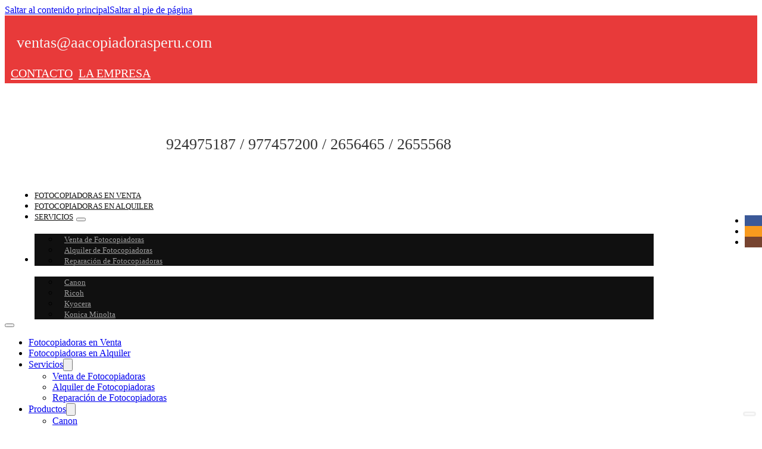

--- FILE ---
content_type: text/html; charset=UTF-8
request_url: https://www.aacopiadorasperu.com/p/ricoh-mp-c307/
body_size: 21434
content:
<!DOCTYPE html><html lang="es"><head><script data-no-optimize="1">var litespeed_docref=sessionStorage.getItem("litespeed_docref");litespeed_docref&&(Object.defineProperty(document,"referrer",{get:function(){return litespeed_docref}}),sessionStorage.removeItem("litespeed_docref"));</script> <meta charset="UTF-8"><meta name="viewport" content="width=device-width, initial-scale=1"><meta name='robots' content='index, follow, max-image-preview:large, max-snippet:-1, max-video-preview:-1' /><title>RICOH MP C307 - A&amp;A Copiadoras Perú</title><link rel="canonical" href="https://www.aacopiadorasperu.com/p/ricoh-mp-c307/" /><meta property="og:locale" content="es_ES" /><meta property="og:type" content="article" /><meta property="og:title" content="RICOH MP C307 - A&amp;A Copiadoras Perú" /><meta property="og:description" content="(Precio en soles al tipo de cambio del día) Impresora/Copiadora/Escáner Multifuncional Láser en Color Soluciones eficientes al alcance de la mano Impresora – Copiadora – Escáner Monocromático y a todo color Imprime hasta 31 ppm (páginas por minuto) Resolución máx. de impresión: 1200 x 1200 ppp Capacidad de papel (Estándar): 350 hojas Bandeja de Papel: [&hellip;]" /><meta property="og:url" content="https://www.aacopiadorasperu.com/p/ricoh-mp-c307/" /><meta property="og:site_name" content="A&amp;A Copiadoras Perú" /><meta property="article:modified_time" content="2024-01-18T00:58:15+00:00" /><meta property="og:image" content="https://www.aacopiadorasperu.com/wp-content/uploads/2023/08/ricoh_mp_c307_regular-01.png" /><meta property="og:image:width" content="4500" /><meta property="og:image:height" content="4500" /><meta property="og:image:type" content="image/png" /><meta name="twitter:card" content="summary_large_image" /><meta name="twitter:label1" content="Tiempo de lectura" /><meta name="twitter:data1" content="1 minuto" /> <script type="application/ld+json" class="yoast-schema-graph">{"@context":"https://schema.org","@graph":[{"@type":"WebPage","@id":"https://www.aacopiadorasperu.com/p/ricoh-mp-c307/","url":"https://www.aacopiadorasperu.com/p/ricoh-mp-c307/","name":"RICOH MP C307 - A&amp;A Copiadoras Perú","isPartOf":{"@id":"https://www.aacopiadorasperu.com/#website"},"primaryImageOfPage":{"@id":"https://www.aacopiadorasperu.com/p/ricoh-mp-c307/#primaryimage"},"image":{"@id":"https://www.aacopiadorasperu.com/p/ricoh-mp-c307/#primaryimage"},"thumbnailUrl":"https://www.aacopiadorasperu.com/wp-content/uploads/2023/08/ricoh_mp_c307_regular-01.png","datePublished":"2023-08-12T00:20:34+00:00","dateModified":"2024-01-18T00:58:15+00:00","breadcrumb":{"@id":"https://www.aacopiadorasperu.com/p/ricoh-mp-c307/#breadcrumb"},"inLanguage":"es","potentialAction":[{"@type":"ReadAction","target":["https://www.aacopiadorasperu.com/p/ricoh-mp-c307/"]}]},{"@type":"ImageObject","inLanguage":"es","@id":"https://www.aacopiadorasperu.com/p/ricoh-mp-c307/#primaryimage","url":"https://www.aacopiadorasperu.com/wp-content/uploads/2023/08/ricoh_mp_c307_regular-01.png","contentUrl":"https://www.aacopiadorasperu.com/wp-content/uploads/2023/08/ricoh_mp_c307_regular-01.png","width":4500,"height":4500},{"@type":"BreadcrumbList","@id":"https://www.aacopiadorasperu.com/p/ricoh-mp-c307/#breadcrumb","itemListElement":[{"@type":"ListItem","position":1,"name":"Tienda","item":"https://www.aacopiadorasperu.com/tienda/"},{"@type":"ListItem","position":2,"name":"RICOH MP C307"}]},{"@type":"WebSite","@id":"https://www.aacopiadorasperu.com/#website","url":"https://www.aacopiadorasperu.com/","name":"A&amp;A Copiadoras Perú","description":"Venta y alquiler de fotocopiadoras en Lima Perú","potentialAction":[{"@type":"SearchAction","target":{"@type":"EntryPoint","urlTemplate":"https://www.aacopiadorasperu.com/?s={search_term_string}"},"query-input":{"@type":"PropertyValueSpecification","valueRequired":true,"valueName":"search_term_string"}}],"inLanguage":"es"}]}</script> <link rel="alternate" type="application/rss+xml" title="A&amp;A Copiadoras Perú &raquo; Feed" href="https://www.aacopiadorasperu.com/feed/" /><link rel="alternate" type="application/rss+xml" title="A&amp;A Copiadoras Perú &raquo; Feed de los comentarios" href="https://www.aacopiadorasperu.com/comments/feed/" /><link rel="alternate" title="oEmbed (JSON)" type="application/json+oembed" href="https://www.aacopiadorasperu.com/wp-json/oembed/1.0/embed?url=https%3A%2F%2Fwww.aacopiadorasperu.com%2Fp%2Fricoh-mp-c307%2F" /><link rel="alternate" title="oEmbed (XML)" type="text/xml+oembed" href="https://www.aacopiadorasperu.com/wp-json/oembed/1.0/embed?url=https%3A%2F%2Fwww.aacopiadorasperu.com%2Fp%2Fricoh-mp-c307%2F&#038;format=xml" /><style id='wp-img-auto-sizes-contain-inline-css'>img:is([sizes=auto i],[sizes^="auto," i]){contain-intrinsic-size:3000px 1500px}
/*# sourceURL=wp-img-auto-sizes-contain-inline-css */</style><link data-optimized="2" rel="stylesheet" href="https://www.aacopiadorasperu.com/wp-content/litespeed/css/746ddc454cbd6ed8dcacfb761d45089e.css?ver=355f7" /><style id='classic-theme-styles-inline-css'>/*! This file is auto-generated */
.wp-block-button__link{color:#fff;background-color:#32373c;border-radius:9999px;box-shadow:none;text-decoration:none;padding:calc(.667em + 2px) calc(1.333em + 2px);font-size:1.125em}.wp-block-file__button{background:#32373c;color:#fff;text-decoration:none}
/*# sourceURL=/wp-includes/css/classic-themes.min.css */</style><style id='woocommerce-inline-inline-css'>.woocommerce form .form-row .required { visibility: visible; }
/*# sourceURL=woocommerce-inline-inline-css */</style><style id='bricks-frontend-inline-css'>@font-face{font-family:"ROBOTO";font-weight:100;font-display:swap;src:url(https://www.aacopiadorasperu.com/wp-content/uploads/2023/08/roboto-thin-webfont.woff) format("woff");}@font-face{font-family:"ROBOTO";font-weight:300;font-display:swap;src:url(https://www.aacopiadorasperu.com/wp-content/uploads/2023/08/roboto-light-webfont.woff) format("woff");}@font-face{font-family:"ROBOTO";font-weight:400;font-display:swap;src:url(https://www.aacopiadorasperu.com/wp-content/uploads/2023/08/roboto-regular-webfont.woff) format("woff");}@font-face{font-family:"ROBOTO";font-weight:500;font-display:swap;src:url(https://www.aacopiadorasperu.com/wp-content/uploads/2023/08/roboto-medium-webfont.woff) format("woff");}@font-face{font-family:"ROBOTO";font-weight:700;font-display:swap;src:url(https://www.aacopiadorasperu.com/wp-content/uploads/2023/08/roboto-bold-webfont.woff) format("woff");}@font-face{font-family:"ROBOTO";font-weight:900;font-display:swap;src:url(https://www.aacopiadorasperu.com/wp-content/uploads/2023/08/roboto-black-webfont.woff) format("woff");}@font-face{font-family:"ROBOTO";font-weight:100;font-style:italic;font-display:swap;src:url(https://www.aacopiadorasperu.com/wp-content/uploads/2023/08/roboto-thinitalic-webfont.woff) format("woff");}@font-face{font-family:"ROBOTO";font-weight:300;font-style:italic;font-display:swap;src:url(https://www.aacopiadorasperu.com/wp-content/uploads/2023/08/roboto-lightitalic-webfont.woff) format("woff");}@font-face{font-family:"ROBOTO";font-weight:400;font-style:italic;font-display:swap;src:url(https://www.aacopiadorasperu.com/wp-content/uploads/2023/08/roboto-italic-webfont.woff) format("woff");}@font-face{font-family:"ROBOTO";font-weight:500;font-style:italic;font-display:swap;src:url(https://www.aacopiadorasperu.com/wp-content/uploads/2023/08/roboto-mediumitalic-webfont.woff) format("woff");}@font-face{font-family:"ROBOTO";font-weight:700;font-style:italic;font-display:swap;src:url(https://www.aacopiadorasperu.com/wp-content/uploads/2023/08/roboto-bolditalic-webfont.woff) format("woff");}@font-face{font-family:"ROBOTO";font-weight:900;font-style:italic;font-display:swap;src:url(https://www.aacopiadorasperu.com/wp-content/uploads/2023/08/roboto-blackitalic-webfont.woff) format("woff");}

/*# sourceURL=bricks-frontend-inline-css */</style><style id='bricks-frontend-inline-inline-css'>:root {}:root {--bricks-color-b8da51: #f5f5f5;--bricks-color-3a2d81: #e0e0e0;--bricks-color-8f8e0e: #9e9e9e;--bricks-color-b07726: #616161;--bricks-color-a877a7: #424242;--bricks-color-c38f30: #212121;--bricks-color-985abb: #ffeb3b;--bricks-color-2e57ee: #ffc107;--bricks-color-2ca267: #ff9800;--bricks-color-30137c: #ff5722;--bricks-color-c2571a: #f44336;--bricks-color-a737d7: #9c27b0;--bricks-color-683823: #2196f3;--bricks-color-daf4d8: #03a9f4;--bricks-color-33bec1: #81D4FA;--bricks-color-afe8e6: #4caf50;--bricks-color-5ab468: #8bc34a;--bricks-color-b77340: #cddc39;--bricks-color-argwtg: #e83a3a;--bricks-color-qpcizs: #111110;--bricks-color-hdwluq: #ffffff;--bricks-color-katlgm: #9e9e9e;--bricks-color-sgzxzm: #e03834;--bricks-color-qetmbn: #e03434;--bricks-color-fwsqdn: rgba(0, 0, 0, 0.37);}.logos-prefooter { cursor: pointer; filter: grayscale(1); transition: all 0.4s ease-in-out; padding: 2rem; opacity: 0.5;}.logos-prefooter:hover { filter: none; transition: all 0.4s ease-in-out; opacity: 1;}#brxe-pkytfd .icon {align-self: center; color: var(--bricks-color-hdwluq)}#brxe-pkytfd .content {font-size: 1.6rem; font-family: "ROBOTO"; font-weight: 400; color: #f5f5f5}#brxe-pkytfd {flex-direction: row; gap: 10px; margin-right: 20px; margin-left: 20px}#brxe-pkytfd .icon i {font-size: 20px}#brxe-pkytfd .icon a {color: var(--bricks-color-hdwluq)}@media (max-width: 767px) {#brxe-pkytfd {width: 100%}}@media (max-width: 478px) {#brxe-pkytfd {width: 100%; justify-content: center}}#brxe-xeayll {font-size: 1.28rem; font-family: "ROBOTO"; font-weight: 500; color: var(--bricks-color-hdwluq); margin-right: 10px; margin-left: 10px}@media (max-width: 767px) {#brxe-xeayll {width: 45%; margin-right: 1rem}}@media (max-width: 478px) {#brxe-xeayll {margin-right: 1rem; text-align: center; display: none}}#brxe-mdcrqo {font-size: 1.28rem; font-family: "ROBOTO"; font-weight: 500; color: var(--bricks-color-hdwluq)}@media (max-width: 767px) {#brxe-mdcrqo {width: 45%; margin-left: 1rem}}@media (max-width: 478px) {#brxe-mdcrqo {margin-left: 1rem; text-align: center; display: none}}#brxe-blyonk {flex-direction: row; align-items: center; justify-content: center}@media (max-width: 478px) {#brxe-blyonk {display: flex; flex-direction: row}}#brxe-nbpxtt {background-color: #e83a3a; width: 100%; padding-top: 5px; padding-bottom: 5px; align-items: flex-end}#brxe-rcymnr {width: 30%}@media (max-width: 767px) {#brxe-rcymnr {order: 2; width: 60%}}@media (max-width: 478px) {#brxe-rcymnr {width: 70%; order: 2}}#brxe-qsyarz .icon {align-self: center; color: #e83a3a}#brxe-qsyarz .content {font-size: 1.6rem; font-family: "ROBOTO"; font-weight: 400; color: #f5f5f5}#brxe-qsyarz {flex-direction: row; gap: 10px; margin-right: 20px; margin-left: 20px}#brxe-qsyarz .icon i {font-size: 20px}#brxe-qsyarz .icon a {color: #e83a3a}@media (max-width: 767px) {#brxe-qsyarz {width: 100%}}@media (max-width: 478px) {#brxe-qsyarz {width: 100%; flex-direction: row; justify-content: center; margin-bottom: 10px}#brxe-qsyarz .content {font-size: 1.4rem}}#brxe-bsccnx {width: 70%; display: flex; justify-content: flex-end}@media (max-width: 478px) {#brxe-bsccnx {width: 100%}}#brxe-ocxzyy {width: 1100px; flex-direction: row; align-items: flex-end; align-self: center !important}@media (max-width: 767px) {#brxe-ocxzyy {justify-content: center}}@media (max-width: 478px) {#brxe-ocxzyy {column-gap: 20px; align-items: center}}#cabecera {width: 100%; background-color: var(--bricks-color-hdwluq); padding-top: 10px; padding-bottom: 10px}@layer bricks {@media (max-width: 767px) {#brxe-woczwf .bricks-nav-menu-wrapper { display: none; }#brxe-woczwf .bricks-mobile-menu-toggle { display: block; }}}#brxe-woczwf {width: 100%}#brxe-woczwf .bricks-nav-menu > li {margin-right: 10px; margin-left: 10px}#brxe-woczwf .bricks-nav-menu > li > a {font-family: "ROBOTO"; color: var(--bricks-color-qpcizs); font-weight: 500; text-transform: uppercase; font-size: 13px}#brxe-woczwf .bricks-nav-menu > li > .brx-submenu-toggle > * {font-family: "ROBOTO"; color: var(--bricks-color-qpcizs); font-weight: 500; text-transform: uppercase; font-size: 13px}#brxe-woczwf .bricks-nav-menu .brx-submenu-toggle button {margin-left: 5px}#brxe-woczwf .bricks-nav-menu button[aria-expanded="true"] > * {transform: rotateZ(90deg)}#brxe-woczwf .bricks-nav-menu .sub-menu {background-color: #101010}#brxe-woczwf .bricks-nav-menu > li > .sub-menu {transform: translateY(20px)}#brxe-woczwf .bricks-nav-menu > li > .brx-megamenu {transform: translateY(20px)}#brxe-woczwf .bricks-nav-menu > li.open > .sub-menu {transform: translateY(0px)}#brxe-woczwf .bricks-nav-menu > li.open > .brx-megamenu {transform: translateY(0px)}#brxe-woczwf .bricks-nav-menu .sub-menu > li > a {color: rgba(255, 255, 255, 0.6); font-size: 13px; font-family: "ROBOTO"; font-weight: 500}#brxe-woczwf .bricks-nav-menu .sub-menu > li > .brx-submenu-toggle > * {color: rgba(255, 255, 255, 0.6); font-size: 13px; font-family: "ROBOTO"; font-weight: 500}#brxe-woczwf .bricks-nav-menu .sub-menu > li:hover > a {color: var(--bricks-color-hdwluq); font-family: "ROBOTO"; font-weight: 500}#brxe-woczwf .bricks-nav-menu .sub-menu > li:hover > .brx-submenu-toggle > * {color: var(--bricks-color-hdwluq); font-family: "ROBOTO"; font-weight: 500}#brxe-woczwf .bricks-nav-menu .sub-menu a {padding-right: 10px; padding-left: 10px}#brxe-woczwf .bricks-nav-menu .sub-menu button {padding-right: 10px; padding-left: 10px}#brxe-woczwf .bricks-nav-menu {flex-direction: row}#brxe-woczwf.show-mobile-menu .bricks-mobile-menu-toggle {display: none !important}#brxe-woczwf .bricks-nav-menu > li:hover > a {color: var(--bricks-color-argwtg)}#brxe-woczwf .bricks-nav-menu > li:hover > .brx-submenu-toggle > * {color: var(--bricks-color-argwtg)}@media (max-width: 767px) {#brxe-woczwf {width: 50px; padding-top: 20px; padding-bottom: 20px}}@media (max-width: 478px) {#brxe-woczwf.show-mobile-menu .bricks-mobile-menu-toggle {display: none !important}#brxe-woczwf .bricks-mobile-menu-toggle {width: 30px !important; color: var(--bricks-color-qpcizs)}#brxe-woczwf .bricks-mobile-menu-toggle .bar-top {width: 30px !important}#brxe-woczwf .bricks-mobile-menu-toggle .bar-center {width: 30px !important}#brxe-woczwf .bricks-mobile-menu-toggle .bar-bottom {width: 30px !important}#brxe-woczwf {width: 50px}}#brxe-ocdwhd .content {font-size: 1.8rem; font-family: "ROBOTO"; font-weight: 700; color: var(--bricks-color-argwtg)}#brxe-ocdwhd .icon i {font-size: 20px}#brxe-ocdwhd .icon {color: var(--bricks-color-argwtg); align-self: center}#brxe-ocdwhd .icon a {color: var(--bricks-color-argwtg)}#brxe-ocdwhd {gap: 5px; flex-direction: row}@media (max-width: 991px) {#brxe-ocdwhd {visibility: hidden; width: 0%}}@media (max-width: 478px) {#brxe-ocdwhd {order: 3}}#brxe-bapeqx {width: 1100px; flex-direction: row; align-items: flex-end; align-self: center !important}@media (max-width: 767px) {#brxe-bapeqx {justify-content: center}}@media (max-width: 478px) {#brxe-bapeqx {column-gap: 20px; align-items: center}}#brxe-dooauu {width: 100%; background-color: var(--bricks-color-hdwluq); padding-top: 10px; padding-bottom: 10px; box-shadow: 0 5px 5px -5px #cccccc}#brxe-pfoays li.has-link a, #brxe-pfoays li.no-link {color: #ffffff; padding-top: 15px; padding-right: 15px; padding-bottom: 15px; padding-left: 15px; justify-content: center}#brxe-pfoays .repeater-item:nth-child(1) {background-color: #3b5998}#brxe-pfoays .repeater-item:nth-child(2) {background-color: #f89a1e}#brxe-pfoays .repeater-item:nth-child(3) {background-color: #774430}#brxe-pfoays {flex-direction: column; right: -1px; position: fixed; bottom: 40%}@media (max-width: 991px) {#brxe-pfoays {display: none}}@media (max-width: 767px) {#brxe-pfoays {display: none}}#brxe-nofomi {position: fixed; right: 10px; bottom: 20px; background-color: rgba(255, 255, 255, 0.9); border-style: solid; border-color: #f0f0f0; border-radius: 50px; font-size: 45px; padding-top: 1px; padding-right: 8px; padding-bottom: 1px; padding-left: 8px}#brxe-adzxwt {width: 1100px}@media (max-width: 767px) {#brxe-adzxwt {width: 80%}}#brxe-kvlpxg {font-size: 20px}#brxe-hpczbd {font-size: 20px}#brxe-iesvjq {font-size: 20px}#brxe-ftpkqd {justify-content: flex-end; align-items: center; flex-direction: row}@media (max-width: 767px) {#brxe-ftpkqd {width: 20%}}#brxe-usrcqo {flex-direction: row; margin-top: 3rem; margin-bottom: 3rem}@media (max-width: 767px) {#brxe-usrcqo {flex-direction: row}}#brxe-ezbiyv {font-family: "ROBOTO"; font-weight: 500; text-transform: uppercase; margin-top: 10px; margin-right: 5px; margin-bottom: 10px; margin-left: 5px; position: absolute}#brxe-qnnhyk {margin-top: 10px; width: 50%; align-items: flex-end; padding-right: 10px; padding-left: 10px}@media (max-width: 767px) {#brxe-qnnhyk {width: 100%}}#brxe-sxixkx {font-family: "ROBOTO"; font-weight: 500}#brxe-drwjgv {color: var(--bricks-color-argwtg); font-family: "ROBOTO"; font-weight: 500; font-size: 2rem}#brxe-pdkdjd {font-family: "ROBOTO"; font-weight: 300; padding-bottom: 0}@font-face { font-family: 'Roboto Regular'; src: url('https://www.aacopiadorasperu.com//wp-content/uploads/2023/07/roboto-regular-webfont.woff') format('woff');} .texto-descripcion h2, h4 { font-family: 'Roboto Regular', sans-serif; padding: 10px 0px;} .texto-descripcion h2{ font-size: 2rem; } .texto-descripcion h4{ font-size: 1.8rem; } .texto-descripcion ul{ list-style-type: none; padding-left: 0;} .texto-descripcion li { position: relative; padding-left: 15px; margin-bottom: 5px;} .texto-descripcion li::before { content: ""; position: absolute; left: 0; top: 10px; width: 5px; height: 5px; background-color: black; border-radius: 50%; }#brxe-eysypu {color: #e83a3a; font-family: "ROBOTO"; font-size: 1.4rem}#brxe-hackis {text-transform: uppercase; font-size: 1.3rem; font-family: "ROBOTO"; font-weight: 700; color: var(--bricks-color-hdwluq)}#brxe-hackis a {text-transform: uppercase; font-size: 1.3rem; font-family: "ROBOTO"; font-weight: 700; color: var(--bricks-color-hdwluq); font-size: inherit}#brxe-qkgrca {display: flex; background-color: #ff5252; width: 100%; justify-content: center}#brxe-kavbvf {margin-top: 10px}#brxe-kavbvf.horizontal .line {border-top-style: solid; border-top-width: 2px; border-top-color: #e6e6e6}#brxe-kavbvf.vertical .line {border-right-style: solid; border-right-color: #e6e6e6}#brxe-kavbvf .line {height: 2px}#brxe-kavbvf .icon {color: #e6e6e6}#brxe-xcpdid {font-size: 1em}#brxe-busiqi {align-items: center; flex-direction: row; justify-content: space-between}#brxe-mrltww {flex-direction: row; gap: 5px}#brxe-mrltww .icon i {font-size: 15px}#brxe-mrltww .content {font-size: 1.5rem; font-family: "ROBOTO"; font-weight: 500}#brxe-mrltww .icon {color: #e83a3a; align-self: center}#brxe-mrltww .icon a {color: #e83a3a}#brxe-bpmbcu {flex-direction: row; gap: 5px}#brxe-bpmbcu .icon i {font-size: 15px}#brxe-bpmbcu .content {font-size: 1.5rem; font-family: "ROBOTO"; font-weight: 500}#brxe-bpmbcu .icon {color: #e83a3a; align-self: center}#brxe-bpmbcu .icon a {color: #e83a3a}#brxe-mrkhjw {flex-direction: row; gap: 5px}#brxe-mrkhjw .icon i {font-size: 15px}#brxe-mrkhjw .content {font-size: 1.5rem; font-family: "ROBOTO"; font-weight: 500}#brxe-mrkhjw .icon {color: #e83a3a; align-self: center}#brxe-mrkhjw .icon a {color: #e83a3a}#brxe-qjqqfe .accordion-content-wrapper {padding-top: 15px; padding-right: 0; padding-bottom: 15px; padding-left: 0}#brxe-tgejkp {margin-top: 10px}#brxe-tgejkp.horizontal .line {border-top-style: solid; border-top-width: 2px; border-top-color: #e6e6e6}#brxe-tgejkp.vertical .line {border-right-style: solid; border-right-color: #e6e6e6}#brxe-tgejkp .line {height: 2px}#brxe-tgejkp .icon {color: #e6e6e6}#brxe-xqtufq {font-family: "ROBOTO"; font-weight: 500; color: #1b1919; font-size: 1.4rem}#brxe-vmwrbh {color: #908f8f; fill: #908f8f; font-size: 20px}#brxe-zzniho {color: #908f8f; fill: #908f8f; font-size: 20px}#brxe-ihjxis {color: #908f8f; fill: #908f8f; font-size: 20px}#brxe-hsxmjz {color: #908f8f; fill: #908f8f; font-size: 20px}#brxe-xboxwx {display: flex; align-items: center; column-gap: 10px}#brxe-vrthth {width: 50%; row-gap: 20px}@media (max-width: 767px) {#brxe-vrthth {width: 100%; align-items: flex-start}}#brxe-iuwxdt {flex-direction: row; width: 1200px; column-gap: 20px}@media (max-width: 767px) {#brxe-iuwxdt {width: 100%; flex-direction: column}}#brxe-hojggx {margin-top: 10px; margin-bottom: 10px}#brxe-hojggx.horizontal .line {border-top-style: solid; border-top-width: 2px; border-top-color: var(--bricks-color-argwtg); width: 5%}#brxe-hojggx.vertical .line {border-right-style: solid; border-right-color: var(--bricks-color-argwtg); border-right-width: 5%}#brxe-hojggx .line {height: 2px}#brxe-hojggx .icon {color: var(--bricks-color-argwtg)}@media (max-width: 767px) {#brxe-wtdrvp {margin-top: 10px}}.brxe-keafzg .brxe-lmvatt.brxe-image {width: 100%}.brxe-keafzg .brxe-lmvatt.brxe-image:not(.tag), .brxe-keafzg .brxe-lmvatt.brxe-image img {object-fit: contain}.brxe-keafzg .brxe-vrbakl.brxe-heading {width: 100%; align-self: center}.brxe-keafzg.brxe-block {width: 33%; padding-right: 20px; padding-left: 20px; flex-direction: column; align-self: center !important}#brxe-anzhey {width: 1100px; flex-direction: row; justify-content: center}#brxe-hhqwfw {width: 100%; margin-top: 20px}#brxe-lclvwz:not(.tag), #brxe-lclvwz img {object-fit: cover}#brxe-ldbvot {align-items: center; width: 16%}@media (max-width: 767px) {#brxe-ldbvot {width: 33%}}@media (max-width: 478px) {#brxe-ldbvot {width: 33%}}#brxe-wfjugo:not(.tag), #brxe-wfjugo img {object-fit: cover}#brxe-oqizft {align-items: center; width: 16%}@media (max-width: 767px) {#brxe-oqizft {width: 33%}}@media (max-width: 478px) {#brxe-oqizft {width: 33%}}#brxe-ymfbhy:not(.tag), #brxe-ymfbhy img {object-fit: contain}#brxe-cgysds {align-items: center; width: 16%}@media (max-width: 767px) {#brxe-cgysds {width: 33%}}@media (max-width: 478px) {#brxe-cgysds {width: 33%}}#brxe-zpiegw:not(.tag), #brxe-zpiegw img {object-fit: contain}#brxe-unyzil {align-items: center; width: 16%}@media (max-width: 767px) {#brxe-unyzil {width: 33%}}@media (max-width: 478px) {#brxe-unyzil {width: 33%}}#brxe-aazkcx:not(.tag), #brxe-aazkcx img {object-fit: contain}#brxe-ulicgn {align-items: center; width: 16%}@media (max-width: 767px) {#brxe-ulicgn {width: 33%}}@media (max-width: 478px) {#brxe-ulicgn {width: 33%}}#brxe-hsjbnk:not(.tag), #brxe-hsjbnk img {object-fit: scale-down}#brxe-bttllc {align-items: center; width: 16%}@media (max-width: 767px) {#brxe-bttllc {width: 33%}}@media (max-width: 478px) {#brxe-bttllc {width: 33%}}#brxe-fiqxcp {width: 1100px; flex-direction: row; display: flex; align-items: center}@media (max-width: 478px) {#brxe-fiqxcp {flex-direction: row; align-items: center; justify-content: space-around}}#brxe-gutivn {background-color: #f8f8f9; margin-top: 20px}#brxe-gmypaz {font-size: 2rem; font-family: "ROBOTO"; font-weight: 700}#brxe-tfeald {font-size: clamp(1.3rem, 1.06rem + 0.4vw, 1.5rem); font-family: "ROBOTO"}#brxe-tfeald a {font-size: clamp(1.3rem, 1.06rem + 0.4vw, 1.5rem); font-family: "ROBOTO"; font-size: inherit}@media (max-width: 991px) {#brxe-tfeald {width: 70%}}#brxe-doeeoa {font-size: 2rem; font-family: "ROBOTO"; font-weight: 700}#brxe-whtosj li.has-link a, #brxe-whtosj li.no-link {padding-top: 15px; padding-right: 15px; padding-bottom: 15px; padding-left: 15px; color: #ffffff}#brxe-whtosj .repeater-item:nth-child(1) {background-color: var(--bricks-color-argwtg)}#brxe-whtosj .repeater-item:nth-child(2) {background-color: var(--bricks-color-argwtg)}#brxe-whtosj {gap: 30px}#brxe-vfxeec {width: 33%; align-items: center; row-gap: 20px}@media (max-width: 991px) {#brxe-vfxeec {padding-right: 10px; padding-left: 10px; justify-content: center}}@media (max-width: 767px) {#brxe-vfxeec {width: 100%}}@media (max-width: 478px) {#brxe-vfxeec {width: 100%}}#brxe-fmzxgb {font-size: 2rem; font-family: "ROBOTO"; font-weight: 700}#brxe-crosur .content {justify-content: flex-start}#brxe-crosur .description {justify-content: flex-start}#brxe-crosur .meta {color: var(--bricks-color-argwtg); font-family: "ROBOTO"; font-weight: 400; font-size: clamp(1.3rem, 1.06rem + 0.4vw, 1.5rem)}#brxe-crosur .title {text-align: left; font-family: "ROBOTO"; font-weight: 500; font-style: normal; font-size: clamp(1.3rem, 1.06rem + 0.4vw, 1.5rem)}#brxe-crosur .separator {border-top-style: none; flex-basis: 10px; flex-grow: 0}#brxe-crosur {font-family: "ROBOTO"}@media (max-width: 767px) {#brxe-crosur .separator {flex-basis: 40px; flex-grow: 0}#brxe-crosur {width: 70%}}@media (max-width: 478px) {#brxe-crosur {width: 70%}#brxe-crosur .separator {flex-basis: 12px; flex-grow: 0}}#brxe-vlfrbe {width: 33%; align-items: center; row-gap: 20px}@media (max-width: 991px) {#brxe-vlfrbe {padding-right: 10px; padding-left: 10px; margin-right: 10px; margin-left: 10px}}@media (max-width: 767px) {#brxe-vlfrbe {width: 100%}}@media (max-width: 478px) {#brxe-vlfrbe {width: 100%; flex-direction: column}}#brxe-xctuoy {font-size: 2rem; font-family: "ROBOTO"; font-weight: 700}#brxe-htnmlv .content {justify-content: flex-start}#brxe-htnmlv .description {justify-content: flex-start}#brxe-htnmlv .meta {font-family: "ROBOTO"; font-weight: 300; font-size: clamp(1.3rem, 1.06rem + 0.4vw, 1.5rem)}#brxe-htnmlv .title {font-family: "ROBOTO"; font-weight: 400; font-size: clamp(1.3rem, 1.06rem + 0.4vw, 1.5rem)}#brxe-htnmlv .separator {border-top-style: none}#brxe-htnmlv {font-family: "ROBOTO"}@media (max-width: 478px) {#brxe-htnmlv {width: 50%}}#brxe-yfgash {width: 20%; align-items: center; row-gap: 20px}@media (max-width: 991px) {#brxe-yfgash {width: 30%}}@media (max-width: 767px) {#brxe-yfgash {width: 100%; padding-left: 10px}}@media (max-width: 478px) {#brxe-yfgash {width: 100%; padding-left: 0}}#brxe-mryobv {width: 1100px; flex-direction: row}@media (max-width: 478px) {#brxe-mryobv {flex-direction: column; row-gap: 10px}}#brxe-ylotkc {margin-top: 20px}#brxe-zpylke {font-family: "ROBOTO"; font-weight: 700}#brxe-zpylke a {font-family: "ROBOTO"; font-weight: 700; font-size: inherit}#brxe-kpwzzp {width: 1100px; align-items: center}#brxe-wwmsdf {margin-top: 2rem}
/*# sourceURL=bricks-frontend-inline-inline-css */</style> <script type="litespeed/javascript" data-src="https://www.aacopiadorasperu.com/wp-includes/js/jquery/jquery.min.js" id="jquery-core-js"></script> <script id="wc-add-to-cart-js-extra" type="litespeed/javascript">var wc_add_to_cart_params={"ajax_url":"/wp-admin/admin-ajax.php","wc_ajax_url":"/?wc-ajax=%%endpoint%%","i18n_view_cart":"Ver carrito","cart_url":"https://www.aacopiadorasperu.com","is_cart":"","cart_redirect_after_add":"no"}</script> <script id="wc-single-product-js-extra" type="litespeed/javascript">var wc_single_product_params={"i18n_required_rating_text":"Por favor elige una puntuaci\u00f3n","i18n_rating_options":["1 de 5 estrellas","2 de 5 estrellas","3 de 5 estrellas","4 de 5 estrellas","5 de 5 estrellas"],"i18n_product_gallery_trigger_text":"Ver galer\u00eda de im\u00e1genes a pantalla completa","review_rating_required":"yes","flexslider":{"rtl":!1,"animation":"slide","smoothHeight":!0,"directionNav":!1,"controlNav":"thumbnails","slideshow":!1,"animationSpeed":500,"animationLoop":!1,"allowOneSlide":!1,"sync":".brx-product-gallery-thumbnail-slider"},"zoom_enabled":"1","zoom_options":[],"photoswipe_enabled":"","photoswipe_options":{"shareEl":!1,"closeOnScroll":!1,"history":!1,"hideAnimationDuration":0,"showAnimationDuration":0},"flexslider_enabled":"1"}</script> <script id="woocommerce-js-extra" type="litespeed/javascript">var woocommerce_params={"ajax_url":"/wp-admin/admin-ajax.php","wc_ajax_url":"/?wc-ajax=%%endpoint%%","i18n_password_show":"Mostrar contrase\u00f1a","i18n_password_hide":"Ocultar contrase\u00f1a"}</script> <link rel="https://api.w.org/" href="https://www.aacopiadorasperu.com/wp-json/" /><link rel="alternate" title="JSON" type="application/json" href="https://www.aacopiadorasperu.com/wp-json/wp/v2/product/2728" /><link rel="EditURI" type="application/rsd+xml" title="RSD" href="https://www.aacopiadorasperu.com/xmlrpc.php?rsd" /><meta name="generator" content="WordPress 6.9" /><meta name="generator" content="WooCommerce 10.4.3" /><link rel='shortlink' href='https://www.aacopiadorasperu.com/?p=2728' />
<noscript><style>.woocommerce-product-gallery{ opacity: 1 !important; }</style></noscript><link rel="icon" href="https://www.aacopiadorasperu.com/wp-content/uploads/2023/08/cropped-Logo-32x32.png" sizes="32x32" /><link rel="icon" href="https://www.aacopiadorasperu.com/wp-content/uploads/2023/08/cropped-Logo-192x192.png" sizes="192x192" /><link rel="apple-touch-icon" href="https://www.aacopiadorasperu.com/wp-content/uploads/2023/08/cropped-Logo-180x180.png" /><meta name="msapplication-TileImage" content="https://www.aacopiadorasperu.com/wp-content/uploads/2023/08/cropped-Logo-270x270.png" /><meta property="og:url" content="https://www.aacopiadorasperu.com/p/ricoh-mp-c307/" /><meta property="og:site_name" content="A&amp;A Copiadoras Perú" /><meta property="og:title" content="RICOH MP C307" /><meta property="og:description" content="(Precio en soles al tipo de cambio del día) Impresora/Copiadora/Escáner Multifuncional Láser en Color Soluciones eficientes al alcance de la mano Impresora – Copiadora – Escáner Monocromático y a todo color Imprime hasta 31 ppm (páginas por minuto) Resolución máx. de impresión: 1200 x 1200 ppp Capacidad de papel (Estándar): 350 hojas Bandeja de Papel: [&hellip;]" /><meta property="og:image" content="https://www.aacopiadorasperu.com/wp-content/uploads/2023/08/ricoh_mp_c307_regular-01-1024x1024.png" /><meta property="og:type" content="website" /><style id='global-styles-inline-css'>:root{--wp--preset--aspect-ratio--square: 1;--wp--preset--aspect-ratio--4-3: 4/3;--wp--preset--aspect-ratio--3-4: 3/4;--wp--preset--aspect-ratio--3-2: 3/2;--wp--preset--aspect-ratio--2-3: 2/3;--wp--preset--aspect-ratio--16-9: 16/9;--wp--preset--aspect-ratio--9-16: 9/16;--wp--preset--color--black: #000000;--wp--preset--color--cyan-bluish-gray: #abb8c3;--wp--preset--color--white: #ffffff;--wp--preset--color--pale-pink: #f78da7;--wp--preset--color--vivid-red: #cf2e2e;--wp--preset--color--luminous-vivid-orange: #ff6900;--wp--preset--color--luminous-vivid-amber: #fcb900;--wp--preset--color--light-green-cyan: #7bdcb5;--wp--preset--color--vivid-green-cyan: #00d084;--wp--preset--color--pale-cyan-blue: #8ed1fc;--wp--preset--color--vivid-cyan-blue: #0693e3;--wp--preset--color--vivid-purple: #9b51e0;--wp--preset--gradient--vivid-cyan-blue-to-vivid-purple: linear-gradient(135deg,rgb(6,147,227) 0%,rgb(155,81,224) 100%);--wp--preset--gradient--light-green-cyan-to-vivid-green-cyan: linear-gradient(135deg,rgb(122,220,180) 0%,rgb(0,208,130) 100%);--wp--preset--gradient--luminous-vivid-amber-to-luminous-vivid-orange: linear-gradient(135deg,rgb(252,185,0) 0%,rgb(255,105,0) 100%);--wp--preset--gradient--luminous-vivid-orange-to-vivid-red: linear-gradient(135deg,rgb(255,105,0) 0%,rgb(207,46,46) 100%);--wp--preset--gradient--very-light-gray-to-cyan-bluish-gray: linear-gradient(135deg,rgb(238,238,238) 0%,rgb(169,184,195) 100%);--wp--preset--gradient--cool-to-warm-spectrum: linear-gradient(135deg,rgb(74,234,220) 0%,rgb(151,120,209) 20%,rgb(207,42,186) 40%,rgb(238,44,130) 60%,rgb(251,105,98) 80%,rgb(254,248,76) 100%);--wp--preset--gradient--blush-light-purple: linear-gradient(135deg,rgb(255,206,236) 0%,rgb(152,150,240) 100%);--wp--preset--gradient--blush-bordeaux: linear-gradient(135deg,rgb(254,205,165) 0%,rgb(254,45,45) 50%,rgb(107,0,62) 100%);--wp--preset--gradient--luminous-dusk: linear-gradient(135deg,rgb(255,203,112) 0%,rgb(199,81,192) 50%,rgb(65,88,208) 100%);--wp--preset--gradient--pale-ocean: linear-gradient(135deg,rgb(255,245,203) 0%,rgb(182,227,212) 50%,rgb(51,167,181) 100%);--wp--preset--gradient--electric-grass: linear-gradient(135deg,rgb(202,248,128) 0%,rgb(113,206,126) 100%);--wp--preset--gradient--midnight: linear-gradient(135deg,rgb(2,3,129) 0%,rgb(40,116,252) 100%);--wp--preset--font-size--small: 13px;--wp--preset--font-size--medium: 20px;--wp--preset--font-size--large: 36px;--wp--preset--font-size--x-large: 42px;--wp--preset--spacing--20: 0.44rem;--wp--preset--spacing--30: 0.67rem;--wp--preset--spacing--40: 1rem;--wp--preset--spacing--50: 1.5rem;--wp--preset--spacing--60: 2.25rem;--wp--preset--spacing--70: 3.38rem;--wp--preset--spacing--80: 5.06rem;--wp--preset--shadow--natural: 6px 6px 9px rgba(0, 0, 0, 0.2);--wp--preset--shadow--deep: 12px 12px 50px rgba(0, 0, 0, 0.4);--wp--preset--shadow--sharp: 6px 6px 0px rgba(0, 0, 0, 0.2);--wp--preset--shadow--outlined: 6px 6px 0px -3px rgb(255, 255, 255), 6px 6px rgb(0, 0, 0);--wp--preset--shadow--crisp: 6px 6px 0px rgb(0, 0, 0);}:where(.is-layout-flex){gap: 0.5em;}:where(.is-layout-grid){gap: 0.5em;}body .is-layout-flex{display: flex;}.is-layout-flex{flex-wrap: wrap;align-items: center;}.is-layout-flex > :is(*, div){margin: 0;}body .is-layout-grid{display: grid;}.is-layout-grid > :is(*, div){margin: 0;}:where(.wp-block-columns.is-layout-flex){gap: 2em;}:where(.wp-block-columns.is-layout-grid){gap: 2em;}:where(.wp-block-post-template.is-layout-flex){gap: 1.25em;}:where(.wp-block-post-template.is-layout-grid){gap: 1.25em;}.has-black-color{color: var(--wp--preset--color--black) !important;}.has-cyan-bluish-gray-color{color: var(--wp--preset--color--cyan-bluish-gray) !important;}.has-white-color{color: var(--wp--preset--color--white) !important;}.has-pale-pink-color{color: var(--wp--preset--color--pale-pink) !important;}.has-vivid-red-color{color: var(--wp--preset--color--vivid-red) !important;}.has-luminous-vivid-orange-color{color: var(--wp--preset--color--luminous-vivid-orange) !important;}.has-luminous-vivid-amber-color{color: var(--wp--preset--color--luminous-vivid-amber) !important;}.has-light-green-cyan-color{color: var(--wp--preset--color--light-green-cyan) !important;}.has-vivid-green-cyan-color{color: var(--wp--preset--color--vivid-green-cyan) !important;}.has-pale-cyan-blue-color{color: var(--wp--preset--color--pale-cyan-blue) !important;}.has-vivid-cyan-blue-color{color: var(--wp--preset--color--vivid-cyan-blue) !important;}.has-vivid-purple-color{color: var(--wp--preset--color--vivid-purple) !important;}.has-black-background-color{background-color: var(--wp--preset--color--black) !important;}.has-cyan-bluish-gray-background-color{background-color: var(--wp--preset--color--cyan-bluish-gray) !important;}.has-white-background-color{background-color: var(--wp--preset--color--white) !important;}.has-pale-pink-background-color{background-color: var(--wp--preset--color--pale-pink) !important;}.has-vivid-red-background-color{background-color: var(--wp--preset--color--vivid-red) !important;}.has-luminous-vivid-orange-background-color{background-color: var(--wp--preset--color--luminous-vivid-orange) !important;}.has-luminous-vivid-amber-background-color{background-color: var(--wp--preset--color--luminous-vivid-amber) !important;}.has-light-green-cyan-background-color{background-color: var(--wp--preset--color--light-green-cyan) !important;}.has-vivid-green-cyan-background-color{background-color: var(--wp--preset--color--vivid-green-cyan) !important;}.has-pale-cyan-blue-background-color{background-color: var(--wp--preset--color--pale-cyan-blue) !important;}.has-vivid-cyan-blue-background-color{background-color: var(--wp--preset--color--vivid-cyan-blue) !important;}.has-vivid-purple-background-color{background-color: var(--wp--preset--color--vivid-purple) !important;}.has-black-border-color{border-color: var(--wp--preset--color--black) !important;}.has-cyan-bluish-gray-border-color{border-color: var(--wp--preset--color--cyan-bluish-gray) !important;}.has-white-border-color{border-color: var(--wp--preset--color--white) !important;}.has-pale-pink-border-color{border-color: var(--wp--preset--color--pale-pink) !important;}.has-vivid-red-border-color{border-color: var(--wp--preset--color--vivid-red) !important;}.has-luminous-vivid-orange-border-color{border-color: var(--wp--preset--color--luminous-vivid-orange) !important;}.has-luminous-vivid-amber-border-color{border-color: var(--wp--preset--color--luminous-vivid-amber) !important;}.has-light-green-cyan-border-color{border-color: var(--wp--preset--color--light-green-cyan) !important;}.has-vivid-green-cyan-border-color{border-color: var(--wp--preset--color--vivid-green-cyan) !important;}.has-pale-cyan-blue-border-color{border-color: var(--wp--preset--color--pale-cyan-blue) !important;}.has-vivid-cyan-blue-border-color{border-color: var(--wp--preset--color--vivid-cyan-blue) !important;}.has-vivid-purple-border-color{border-color: var(--wp--preset--color--vivid-purple) !important;}.has-vivid-cyan-blue-to-vivid-purple-gradient-background{background: var(--wp--preset--gradient--vivid-cyan-blue-to-vivid-purple) !important;}.has-light-green-cyan-to-vivid-green-cyan-gradient-background{background: var(--wp--preset--gradient--light-green-cyan-to-vivid-green-cyan) !important;}.has-luminous-vivid-amber-to-luminous-vivid-orange-gradient-background{background: var(--wp--preset--gradient--luminous-vivid-amber-to-luminous-vivid-orange) !important;}.has-luminous-vivid-orange-to-vivid-red-gradient-background{background: var(--wp--preset--gradient--luminous-vivid-orange-to-vivid-red) !important;}.has-very-light-gray-to-cyan-bluish-gray-gradient-background{background: var(--wp--preset--gradient--very-light-gray-to-cyan-bluish-gray) !important;}.has-cool-to-warm-spectrum-gradient-background{background: var(--wp--preset--gradient--cool-to-warm-spectrum) !important;}.has-blush-light-purple-gradient-background{background: var(--wp--preset--gradient--blush-light-purple) !important;}.has-blush-bordeaux-gradient-background{background: var(--wp--preset--gradient--blush-bordeaux) !important;}.has-luminous-dusk-gradient-background{background: var(--wp--preset--gradient--luminous-dusk) !important;}.has-pale-ocean-gradient-background{background: var(--wp--preset--gradient--pale-ocean) !important;}.has-electric-grass-gradient-background{background: var(--wp--preset--gradient--electric-grass) !important;}.has-midnight-gradient-background{background: var(--wp--preset--gradient--midnight) !important;}.has-small-font-size{font-size: var(--wp--preset--font-size--small) !important;}.has-medium-font-size{font-size: var(--wp--preset--font-size--medium) !important;}.has-large-font-size{font-size: var(--wp--preset--font-size--large) !important;}.has-x-large-font-size{font-size: var(--wp--preset--font-size--x-large) !important;}
/*# sourceURL=global-styles-inline-css */</style><style id='joinchat-inline-css'>.joinchat{--ch:142;--cs:70%;--cl:49%;--bw:1}
/*# sourceURL=joinchat-inline-css */</style></head><body class="wp-singular product-template-default single single-product postid-2728 wp-theme-bricks wp-child-theme-Brickschild theme-bricks woocommerce woocommerce-page woocommerce-demo-store woocommerce-no-js brx-body bricks-is-frontend wp-embed-responsive"><p role="complementary" aria-label="Aviso en la tienda" class="woocommerce-store-notice demo_store" data-notice-id="155b15a8041799debdfc8fa25f3d0e4b" style="display:none;">¡Obtén las primeras 1000 impresiones gratis al alquilar una fotocopiadora con nosotros! <a role="button" href="#" class="woocommerce-store-notice__dismiss-link">Descartar</a></p>		<a class="skip-link" href="#brx-content">Saltar al contenido principal</a><a class="skip-link" href="#brx-footer">Saltar al pie de página</a><header id="brx-header" class="brx-sticky on-scroll"><section id="brxe-nbpxtt" class="brxe-section bricks-lazy-hidden"><div id="brxe-blyonk" class="brxe-container bricks-lazy-hidden"><div id="brxe-pkytfd" class="brxe-icon-box"><div class="icon"><i class="ti-email"></i></div><div class="content"><p>ventas@aacopiadorasperu.com</p></div></div><a id="brxe-xeayll" class="brxe-text-basic" href="https://www.aacopiadorasperu.com/contacto/">CONTACTO</a><a id="brxe-mdcrqo" class="brxe-text-basic" href="https://www.aacopiadorasperu.com/la-empresa/">LA EMPRESA</a></div></section><section id="cabecera" class="brxe-section bricks-lazy-hidden"><div id="brxe-ocxzyy" class="brxe-container bricks-lazy-hidden"><a id="brxe-rcymnr" class="brxe-image tag" href="https://www.aacopiadorasperu.com/"><img width="448" height="48" src="data:image/svg+xml,%3Csvg%20xmlns=&#039;http://www.w3.org/2000/svg&#039;%20viewBox=&#039;0%200%20448%2048&#039;%3E%3C/svg%3E" class="css-filter size-full bricks-lazy-hidden" alt="" decoding="async" data-src="https://www.aacopiadorasperu.com/wp-content/uploads/2023/08/logo-aacopiadorassac-1.png" data-type="string" data-sizes="(max-width: 448px) 100vw, 448px" data-srcset="https://www.aacopiadorasperu.com/wp-content/uploads/2023/08/logo-aacopiadorassac-1.png 448w, https://www.aacopiadorasperu.com/wp-content/uploads/2023/08/logo-aacopiadorassac-1-300x32.png 300w" /></a><div id="brxe-bsccnx" class="brxe-div bricks-lazy-hidden"><div id="brxe-qsyarz" class="brxe-icon-box"><div class="icon"><i class="fas fa-phone-flip"></i></div><div class="content"><p><span style="color: #333333;">924975187 / 977457200 / 2656465 / 2655568</span></p></div></div></div></div></section><section id="brxe-dooauu" class="brxe-section bricks-lazy-hidden"><div id="brxe-bapeqx" class="brxe-container bricks-lazy-hidden"><div id="brxe-woczwf" data-script-id="woczwf" class="brxe-nav-menu"><nav class="bricks-nav-menu-wrapper mobile_landscape"><ul id="menu-menu-principal" class="bricks-nav-menu"><li id="menu-item-1207" class="menu-item menu-item-type-taxonomy menu-item-object-product_cat current-product-ancestor current-menu-parent current-product-parent menu-item-1207 bricks-menu-item"><a href="https://www.aacopiadorasperu.com/c/venta-de-fotocopiadoras/">Fotocopiadoras en Venta</a></li><li id="menu-item-1206" class="menu-item menu-item-type-taxonomy menu-item-object-product_cat menu-item-1206 bricks-menu-item"><a href="https://www.aacopiadorasperu.com/c/alquiler-de-fotocopiadoras/">Fotocopiadoras en Alquiler</a></li><li id="menu-item-1211" class="menu-item menu-item-type-custom menu-item-object-custom menu-item-has-children menu-item-1211 bricks-menu-item"><div class="brx-submenu-toggle icon-right"><a href="#" data-brx-anchor="true">Servicios</a><button aria-expanded="false" aria-label="Servicios Submenú"><i class="fas fa-angle-right menu-item-icon"></i></button></div><ul class="sub-menu"><li id="menu-item-1205" class="menu-item menu-item-type-post_type menu-item-object-page menu-item-1205 bricks-menu-item"><a href="https://www.aacopiadorasperu.com/venta-de-fotocopiadoras/">Venta de Fotocopiadoras</a></li><li id="menu-item-1204" class="menu-item menu-item-type-post_type menu-item-object-page menu-item-1204 bricks-menu-item"><a href="https://www.aacopiadorasperu.com/alquiler-de-fotocopiadoras/">Alquiler de Fotocopiadoras</a></li><li id="menu-item-1203" class="menu-item menu-item-type-post_type menu-item-object-page menu-item-1203 bricks-menu-item"><a href="https://www.aacopiadorasperu.com/reparacion-de-fotocopiadoras/">Reparación de Fotocopiadoras</a></li></ul></li><li id="menu-item-1212" class="menu-item menu-item-type-custom menu-item-object-custom menu-item-has-children menu-item-1212 bricks-menu-item"><div class="brx-submenu-toggle icon-right"><a href="#" data-brx-anchor="true">Productos</a><button aria-expanded="false" aria-label="Productos Submenú"><i class="fas fa-angle-right menu-item-icon"></i></button></div><ul class="sub-menu"><li id="menu-item-1214" class="menu-item menu-item-type-custom menu-item-object-custom menu-item-1214 bricks-menu-item"><a href="https://www.aacopiadorasperu.com/c/venta-de-fotocopiadoras/?b_pa_brand%5B0%5D=18">Canon</a></li><li id="menu-item-1215" class="menu-item menu-item-type-custom menu-item-object-custom menu-item-1215 bricks-menu-item"><a href="https://www.aacopiadorasperu.com/c/venta-de-fotocopiadoras/?b_pa_brand%5B0%5D=21">Ricoh</a></li><li id="menu-item-1216" class="menu-item menu-item-type-custom menu-item-object-custom menu-item-1216 bricks-menu-item"><a href="https://www.aacopiadorasperu.com/c/venta-de-fotocopiadoras/?b_pa_brand%5B0%5D=20">Kyocera</a></li><li id="menu-item-1217" class="menu-item menu-item-type-custom menu-item-object-custom menu-item-1217 bricks-menu-item"><a href="https://www.aacopiadorasperu.com/c/venta-de-fotocopiadoras/?b_pa_brand%5B0%5D=19">Konica Minolta</a></li></ul></li></ul></nav>			<button class="bricks-mobile-menu-toggle" aria-haspopup="true" aria-label="Abrir menú móvil" aria-expanded="false">
<span class="bar-top"></span>
<span class="bar-center"></span>
<span class="bar-bottom"></span>
</button><nav class="bricks-mobile-menu-wrapper left"><ul id="menu-menu-principal-1" class="bricks-mobile-menu"><li class="menu-item menu-item-type-taxonomy menu-item-object-product_cat current-product-ancestor current-menu-parent current-product-parent menu-item-1207 bricks-menu-item"><a href="https://www.aacopiadorasperu.com/c/venta-de-fotocopiadoras/">Fotocopiadoras en Venta</a></li><li class="menu-item menu-item-type-taxonomy menu-item-object-product_cat menu-item-1206 bricks-menu-item"><a href="https://www.aacopiadorasperu.com/c/alquiler-de-fotocopiadoras/">Fotocopiadoras en Alquiler</a></li><li class="menu-item menu-item-type-custom menu-item-object-custom menu-item-has-children menu-item-1211 bricks-menu-item"><div class="brx-submenu-toggle icon-right"><a href="#" data-brx-anchor="true">Servicios</a><button aria-expanded="false" aria-label="Servicios Submenú"><svg xmlns="http://www.w3.org/2000/svg" viewBox="0 0 12 12" fill="none" class="menu-item-icon"><path d="M1.50002 4L6.00002 8L10.5 4" stroke-width="1.5" stroke="currentcolor"></path></svg></button></div><ul class="sub-menu"><li class="menu-item menu-item-type-post_type menu-item-object-page menu-item-1205 bricks-menu-item"><a href="https://www.aacopiadorasperu.com/venta-de-fotocopiadoras/">Venta de Fotocopiadoras</a></li><li class="menu-item menu-item-type-post_type menu-item-object-page menu-item-1204 bricks-menu-item"><a href="https://www.aacopiadorasperu.com/alquiler-de-fotocopiadoras/">Alquiler de Fotocopiadoras</a></li><li class="menu-item menu-item-type-post_type menu-item-object-page menu-item-1203 bricks-menu-item"><a href="https://www.aacopiadorasperu.com/reparacion-de-fotocopiadoras/">Reparación de Fotocopiadoras</a></li></ul></li><li class="menu-item menu-item-type-custom menu-item-object-custom menu-item-has-children menu-item-1212 bricks-menu-item"><div class="brx-submenu-toggle icon-right"><a href="#" data-brx-anchor="true">Productos</a><button aria-expanded="false" aria-label="Productos Submenú"><svg xmlns="http://www.w3.org/2000/svg" viewBox="0 0 12 12" fill="none" class="menu-item-icon"><path d="M1.50002 4L6.00002 8L10.5 4" stroke-width="1.5" stroke="currentcolor"></path></svg></button></div><ul class="sub-menu"><li class="menu-item menu-item-type-custom menu-item-object-custom menu-item-1214 bricks-menu-item"><a href="https://www.aacopiadorasperu.com/c/venta-de-fotocopiadoras/?b_pa_brand%5B0%5D=18">Canon</a></li><li class="menu-item menu-item-type-custom menu-item-object-custom menu-item-1215 bricks-menu-item"><a href="https://www.aacopiadorasperu.com/c/venta-de-fotocopiadoras/?b_pa_brand%5B0%5D=21">Ricoh</a></li><li class="menu-item menu-item-type-custom menu-item-object-custom menu-item-1216 bricks-menu-item"><a href="https://www.aacopiadorasperu.com/c/venta-de-fotocopiadoras/?b_pa_brand%5B0%5D=20">Kyocera</a></li><li class="menu-item menu-item-type-custom menu-item-object-custom menu-item-1217 bricks-menu-item"><a href="https://www.aacopiadorasperu.com/c/venta-de-fotocopiadoras/?b_pa_brand%5B0%5D=19">Konica Minolta</a></li></ul></li></ul></nav><div class="bricks-mobile-menu-overlay"></div></div><div id="brxe-ocdwhd" class="brxe-icon-box"><div class="icon"><i class="fab fa-whatsapp"></i></div><div class="content"><p>924975187</p></div></div></div></section><ul id="brxe-pfoays" class="brxe-social-icons"><li class="repeater-item has-link"><a href="https://www.facebook.com/aacopiadorasperu" target="_blank"><i class="fab fa-facebook-f icon"></i></a></li><li class="repeater-item has-link"><a href="mailto:?subject=Check%20this%20https://www.aacopiadorasperu.com/c/venta-de-fotocopiadoras/" target="_blank"><i class="ti-email icon"></i></a></li><li class="repeater-item has-link"><a href="https://www.instagram.com/aacopiadoras/" target="_blank"><i class="fab fa-instagram icon"></i></a></li></ul><a href="#brx-header" data-brx-anchor="true" class="bricks-link-wrapper"><i id="brxe-nofomi" class="ion-ios-arrow-up brxe-icon" data-interactions="[{&quot;id&quot;:&quot;yzyacb&quot;,&quot;trigger&quot;:&quot;scroll&quot;,&quot;scrollOffset&quot;:&quot;0&quot;,&quot;action&quot;:&quot;hide&quot;},{&quot;id&quot;:&quot;obnncf&quot;,&quot;trigger&quot;:&quot;scroll&quot;,&quot;scrollOffset&quot;:&quot;550&quot;,&quot;action&quot;:&quot;show&quot;},{&quot;id&quot;:&quot;fxmcdo&quot;,&quot;trigger&quot;:&quot;click&quot;,&quot;action&quot;:&quot;hide&quot;}]" data-interaction-id="b39eef"></i></a></header><main id="brx-content" class="product type-product post-2728 status-publish first instock product_cat-venta-de-fotocopiadoras product_cat-fotocopiadoras-multifuncionales product_tag-31ppm product_tag-color product_tag-mpc307 product_tag-remanufacturado product_tag-ricoh has-post-thumbnail shipping-taxable purchasable product-type-simple"><div class="woocommerce-notices-wrapper brxe-container"></div><section id="brxe-wnoyzm" class="brxe-section bricks-lazy-hidden"><div id="brxe-usrcqo" class="brxe-container bricks-lazy-hidden"><div id="brxe-adzxwt" class="brxe-block bricks-lazy-hidden"><div id="brxe-jdjntr" class="brxe-woocommerce-breadcrumbs"><nav><span class="navigation"><a href="https://www.aacopiadorasperu.com">Inicio</a><span class="separator">/</span><a href="https://www.aacopiadorasperu.com/c/venta-de-fotocopiadoras/">Fotocopiadoras en Venta</a><span class="separator">/</span>RICOH MP C307</span></nav></div></div><div id="brxe-ftpkqd" class="brxe-block bricks-lazy-hidden"><i id="brxe-kvlpxg" class="ti-angle-left brxe-icon"></i><i id="brxe-hpczbd" class="fas fa-table-cells-large brxe-icon"></i><i id="brxe-iesvjq" class="ti-angle-right brxe-icon"></i></div></div><div id="brxe-iuwxdt" class="brxe-container bricks-lazy-hidden"><div id="brxe-qnnhyk" class="brxe-block bricks-lazy-hidden"><div id="brxe-uzotbt" data-script-id="uzotbt" class="brxe-product-gallery" data-pos="bottom"><div class="woocommerce-product-gallery woocommerce-product-gallery--with-images woocommerce-product-gallery--columns-4 images" data-columns="4" style="opacity: 0; transition: opacity .25s ease-in-out;"><div class="woocommerce-product-gallery__wrapper"><div data-thumb="https://www.aacopiadorasperu.com/wp-content/uploads/2023/08/ricoh_mp_c307_regular-01-100x100.png" data-thumb-alt="RICOH MP C307" data-thumb-srcset="https://www.aacopiadorasperu.com/wp-content/uploads/2023/08/ricoh_mp_c307_regular-01-100x100.png 100w, https://www.aacopiadorasperu.com/wp-content/uploads/2023/08/ricoh_mp_c307_regular-01-300x300.png 300w, https://www.aacopiadorasperu.com/wp-content/uploads/2023/08/ricoh_mp_c307_regular-01-1024x1024.png 1024w, https://www.aacopiadorasperu.com/wp-content/uploads/2023/08/ricoh_mp_c307_regular-01-150x150.png 150w, https://www.aacopiadorasperu.com/wp-content/uploads/2023/08/ricoh_mp_c307_regular-01-768x768.png 768w, https://www.aacopiadorasperu.com/wp-content/uploads/2023/08/ricoh_mp_c307_regular-01-1536x1536.png 1536w, https://www.aacopiadorasperu.com/wp-content/uploads/2023/08/ricoh_mp_c307_regular-01-2048x2048.png 2048w, https://www.aacopiadorasperu.com/wp-content/uploads/2023/08/ricoh_mp_c307_regular-01-600x600.png 600w"  data-thumb-sizes="(max-width: 100px) 100vw, 100px" class="woocommerce-product-gallery__image"><a href="https://www.aacopiadorasperu.com/wp-content/uploads/2023/08/ricoh_mp_c307_regular-01-768x768.png"><img width="4500" height="4500" src="https://www.aacopiadorasperu.com/wp-content/uploads/2023/08/ricoh_mp_c307_regular-01.png" class="wp-post-image" alt="RICOH MP C307" data-caption="" data-src="https://www.aacopiadorasperu.com/wp-content/uploads/2023/08/ricoh_mp_c307_regular-01-768x768.png" data-large_image="https://www.aacopiadorasperu.com/wp-content/uploads/2023/08/ricoh_mp_c307_regular-01-768x768.png" data-large_image_width="768" data-large_image_height="768" decoding="async" fetchpriority="high" srcset="https://www.aacopiadorasperu.com/wp-content/uploads/2023/08/ricoh_mp_c307_regular-01.png 4500w, https://www.aacopiadorasperu.com/wp-content/uploads/2023/08/ricoh_mp_c307_regular-01-300x300.png 300w, https://www.aacopiadorasperu.com/wp-content/uploads/2023/08/ricoh_mp_c307_regular-01-1024x1024.png 1024w, https://www.aacopiadorasperu.com/wp-content/uploads/2023/08/ricoh_mp_c307_regular-01-150x150.png 150w, https://www.aacopiadorasperu.com/wp-content/uploads/2023/08/ricoh_mp_c307_regular-01-768x768.png 768w, https://www.aacopiadorasperu.com/wp-content/uploads/2023/08/ricoh_mp_c307_regular-01-1536x1536.png 1536w, https://www.aacopiadorasperu.com/wp-content/uploads/2023/08/ricoh_mp_c307_regular-01-2048x2048.png 2048w, https://www.aacopiadorasperu.com/wp-content/uploads/2023/08/ricoh_mp_c307_regular-01-600x600.png 600w, https://www.aacopiadorasperu.com/wp-content/uploads/2023/08/ricoh_mp_c307_regular-01-100x100.png 100w" sizes="(max-width: 4500px) 100vw, 4500px" /></a></div><div data-thumb="https://www.aacopiadorasperu.com/wp-content/uploads/2023/08/1-4-1-100x100.jpg" data-thumb-alt="RICOH MP C307 - Imagen 2" data-thumb-srcset="https://www.aacopiadorasperu.com/wp-content/uploads/2023/08/1-4-1-100x100.jpg 100w, https://www.aacopiadorasperu.com/wp-content/uploads/2023/08/1-4-1-150x150.jpg 150w, https://www.aacopiadorasperu.com/wp-content/uploads/2023/08/1-4-1-300x300.jpg 300w"  data-thumb-sizes="(max-width: 100px) 100vw, 100px" class="woocommerce-product-gallery__image"><a href="https://www.aacopiadorasperu.com/wp-content/uploads/2023/08/1-4-1-768x579.jpg"><img width="860" height="648" src="https://www.aacopiadorasperu.com/wp-content/uploads/2023/08/1-4-1.jpg" class="" alt="RICOH MP C307 - Imagen 2" data-caption="" data-src="https://www.aacopiadorasperu.com/wp-content/uploads/2023/08/1-4-1-768x579.jpg" data-large_image="https://www.aacopiadorasperu.com/wp-content/uploads/2023/08/1-4-1-768x579.jpg" data-large_image_width="768" data-large_image_height="579" decoding="async" srcset="https://www.aacopiadorasperu.com/wp-content/uploads/2023/08/1-4-1.jpg 860w, https://www.aacopiadorasperu.com/wp-content/uploads/2023/08/1-4-1-300x226.jpg 300w, https://www.aacopiadorasperu.com/wp-content/uploads/2023/08/1-4-1-768x579.jpg 768w, https://www.aacopiadorasperu.com/wp-content/uploads/2023/08/1-4-1-600x452.jpg 600w" sizes="(max-width: 860px) 100vw, 860px" /></a></div><div data-thumb="https://www.aacopiadorasperu.com/wp-content/uploads/2023/08/3-2-100x100.jpg" data-thumb-alt="RICOH MP C307 - Imagen 3" data-thumb-srcset="https://www.aacopiadorasperu.com/wp-content/uploads/2023/08/3-2-100x100.jpg 100w, https://www.aacopiadorasperu.com/wp-content/uploads/2023/08/3-2-150x150.jpg 150w, https://www.aacopiadorasperu.com/wp-content/uploads/2023/08/3-2-300x300.jpg 300w"  data-thumb-sizes="(max-width: 100px) 100vw, 100px" class="woocommerce-product-gallery__image"><a href="https://www.aacopiadorasperu.com/wp-content/uploads/2023/08/3-2-768x430.jpg"><img width="1008" height="564" src="https://www.aacopiadorasperu.com/wp-content/uploads/2023/08/3-2.jpg" class="" alt="RICOH MP C307 - Imagen 3" data-caption="" data-src="https://www.aacopiadorasperu.com/wp-content/uploads/2023/08/3-2-768x430.jpg" data-large_image="https://www.aacopiadorasperu.com/wp-content/uploads/2023/08/3-2-768x430.jpg" data-large_image_width="768" data-large_image_height="430" decoding="async" srcset="https://www.aacopiadorasperu.com/wp-content/uploads/2023/08/3-2.jpg 1008w, https://www.aacopiadorasperu.com/wp-content/uploads/2023/08/3-2-300x168.jpg 300w, https://www.aacopiadorasperu.com/wp-content/uploads/2023/08/3-2-768x430.jpg 768w, https://www.aacopiadorasperu.com/wp-content/uploads/2023/08/3-2-600x336.jpg 600w" sizes="(max-width: 1008px) 100vw, 1008px" /></a></div><div data-thumb="https://www.aacopiadorasperu.com/wp-content/uploads/2023/08/2-3-100x100.jpg" data-thumb-alt="RICOH MP C307 - Imagen 4" data-thumb-srcset="https://www.aacopiadorasperu.com/wp-content/uploads/2023/08/2-3-100x100.jpg 100w, https://www.aacopiadorasperu.com/wp-content/uploads/2023/08/2-3-150x150.jpg 150w, https://www.aacopiadorasperu.com/wp-content/uploads/2023/08/2-3-300x300.jpg 300w"  data-thumb-sizes="(max-width: 100px) 100vw, 100px" class="woocommerce-product-gallery__image"><a href="https://www.aacopiadorasperu.com/wp-content/uploads/2023/08/2-3-768x430.jpg"><img width="1008" height="564" src="https://www.aacopiadorasperu.com/wp-content/uploads/2023/08/2-3.jpg" class="" alt="RICOH MP C307 - Imagen 4" data-caption="" data-src="https://www.aacopiadorasperu.com/wp-content/uploads/2023/08/2-3-768x430.jpg" data-large_image="https://www.aacopiadorasperu.com/wp-content/uploads/2023/08/2-3-768x430.jpg" data-large_image_width="768" data-large_image_height="430" decoding="async" loading="lazy" srcset="https://www.aacopiadorasperu.com/wp-content/uploads/2023/08/2-3.jpg 1008w, https://www.aacopiadorasperu.com/wp-content/uploads/2023/08/2-3-300x168.jpg 300w, https://www.aacopiadorasperu.com/wp-content/uploads/2023/08/2-3-768x430.jpg 768w, https://www.aacopiadorasperu.com/wp-content/uploads/2023/08/2-3-600x336.jpg 600w" sizes="(max-width: 1008px) 100vw, 1008px" /></a></div></div></div></div><div id="brxe-ezbiyv" class="brxe-text-basic"></div></div><div id="brxe-vrthth" class="brxe-block bricks-lazy-hidden"><h2 id="brxe-sxixkx" class="brxe-product-title">RICOH MP C307</h2><div id="brxe-drwjgv" class="brxe-product-meta product_meta"><span class="item"><span class="text"><span class="woocommerce-Price-amount amount"><span class="woocommerce-Price-currencySymbol">&#036;</span>690.00</span></span></span></div><div id="brxe-pdkdjd" class="brxe-product-content texto-descripcion"><p style="text-align: left"><span style="color: #e03434"><strong>(Precio en soles al tipo de cambio del día)</strong></span></p><h2 class="font-light mart10">Impresora/Copiadora/Escáner Multifuncional Láser en Color</h2><h4 class="font-light marb0 mart15">Soluciones eficientes al alcance de la mano</h4><ul><li class="font-light marb0 mart15">Impresora – Copiadora – Escáner<i class="check_999999"> </i></li><li class="font-light marb0 mart15">Monocromático y a todo color</li><li class="font-light marb0 mart15">Imprime hasta 31 ppm (páginas por minuto)</li><li class="font-light marb0 mart15">Resolución máx. de impresión: 1200 x 1200 ppp</li><li>Capacidad de papel (Estándar): 350 hojas<ul><li>Bandeja de Papel: 1 x 250 hojas</li><li>Bandeja Bypass: 100 hojas</li></ul></li><li>Capacidad de papel (Máxima, con opciones): 1350 hojas<ul><li>Dos Bandejas de Papel (Opcional): 2 x 500 hojas</li></ul></li><li>Tamaños de papel: A4, A5, A6, B4, B5, B6</li><li>Smart Operation Panel de 10.1» de ancho</li><li>Alimentador automático de documentos a doble cara de una sola pasada (SPDF)</li><li>Cargue hasta 50 originales de una o dos caras en el SPDF para escanear y copiar de forma rápida y sencilla</li></ul><p><span style="font-size: 18px;color: #2d2a2a;font-weight: 600"><i class="fas fa-shield"></i> Garantía de 12 meses y/o 15.000 copias*</span><br />
* Lo que suceda primero</p></div><a id="brxe-eysypu" class="brxe-text-basic" href="https://drive.google.com/file/d/1u2DZRs6gboSabknFH_5sc245MIZwH63W/view" target="_blank">Descargar Brochure</a><div id="brxe-qkgrca" class="brxe-div bricks-lazy-hidden"><div id="brxe-hackis" class="brxe-text"><p>TIPO: <a href="#"><a href="https://www.aacopiadorasperu.com/?taxonomy=pa_tipo&#038;term=remanufacturado">Remanufacturado</a></a></p></div></div><div id="brxe-kavbvf" class="brxe-divider horizontal"><div class="line"></div></div><div id="brxe-qjqqfe" data-script-id="qjqqfe" class="brxe-accordion-nested bricks-lazy-hidden" data-script-args="expandFirstItem"><div id="brxe-sthrdk" class="brxe-block bricks-lazy-hidden"><div id="brxe-busiqi" class="brxe-block accordion-title-wrapper bricks-lazy-hidden" role="button" aria-expanded="false" tabindex="0" aria-controls="brxe-mspbzi"><h5 id="brxe-ipacxa" class="brxe-heading">¡Consulta por este producto!</h5><i id="brxe-xcpdid" class="ion-ios-arrow-forward brxe-icon"></i></div><div id="brxe-mspbzi" class="brxe-block accordion-content-wrapper bricks-lazy-hidden" role="region" aria-labelledby="brxe-ipacxa"><div id="brxe-mrltww" class="brxe-icon-box"><div class="icon"><i class="fas fa-phone-flip"></i></div><div class="content"><p><span style="color: #e83a3a;">Llámenos:</span> <span style="color: #908f8f;">924975187, 2656465, 2655568, 946521344</span></p></div></div><div id="brxe-bpmbcu" class="brxe-icon-box"><div class="icon"><i class="fab fa-whatsapp"></i></div><div class="content"><p><span style="color: #e83a3a;">Envíenos un mensaje:</span> <span style="color: #908f8f;">924975187, 946521344</span></p></div></div><div id="brxe-mrkhjw" class="brxe-icon-box"><div class="icon"><i class="fas fa-phone-flip"></i></div><div class="content"><p><span style="color: #e83a3a;">Llámenos (solo para distribuidores):</span> <span style="color: #908f8f;">98304125</span></p></div></div></div></div></div><div id="brxe-tgejkp" class="brxe-divider horizontal"><div class="line"></div></div><div id="brxe-xboxwx" class="brxe-div bricks-lazy-hidden"><div id="brxe-xqtufq" class="brxe-text-basic">Compartir:</div><i id="brxe-vmwrbh" class="fab fa-facebook-f brxe-icon"></i><i id="brxe-zzniho" class="fab fa-twitter brxe-icon"></i><i id="brxe-ihjxis" class="ti-email brxe-icon"></i><i id="brxe-hsxmjz" class="fab fa-whatsapp brxe-icon"></i></div></div></div></section><section id="brxe-hhqwfw" class="brxe-section bricks-lazy-hidden"><div id="brxe-wtdrvp" class="brxe-container bricks-lazy-hidden"><div id="brxe-spodvv" class="brxe-block bricks-lazy-hidden"><h3 id="brxe-kdltug" class="brxe-heading">También te recomendamos...</h3><div id="brxe-hojggx" class="brxe-divider horizontal"><div class="line"></div></div></div></div><div id="brxe-anzhey" class="brxe-container bricks-lazy-hidden"><div class="brxe-keafzg brxe-block bricks-lazy-hidden" data-brx-loop-start="keafzg"><a class="brxe-lmvatt brxe-image tag" href="https://www.aacopiadorasperu.com/p/ricoh-mp-6055/"><img width="300" height="300" src="data:image/svg+xml,%3Csvg%20xmlns=&#039;http://www.w3.org/2000/svg&#039;%20viewBox=&#039;0%200%20300%20300&#039;%3E%3C/svg%3E" class="css-filter size-medium bricks-lazy-hidden" alt="" decoding="async" loading="lazy" data-src="https://www.aacopiadorasperu.com/wp-content/uploads/2024/01/ricoh_mp_6055_regular-01-300x300.png" data-type="string" data-sizes="(max-width: 300px) 100vw, 300px" data-srcset="https://www.aacopiadorasperu.com/wp-content/uploads/2024/01/ricoh_mp_6055_regular-01-300x300.png 300w, https://www.aacopiadorasperu.com/wp-content/uploads/2024/01/ricoh_mp_6055_regular-01-1024x1024.png 1024w, https://www.aacopiadorasperu.com/wp-content/uploads/2024/01/ricoh_mp_6055_regular-01-150x150.png 150w, https://www.aacopiadorasperu.com/wp-content/uploads/2024/01/ricoh_mp_6055_regular-01-768x768.png 768w, https://www.aacopiadorasperu.com/wp-content/uploads/2024/01/ricoh_mp_6055_regular-01-1536x1536.png 1536w, https://www.aacopiadorasperu.com/wp-content/uploads/2024/01/ricoh_mp_6055_regular-01-2048x2048.png 2048w, https://www.aacopiadorasperu.com/wp-content/uploads/2024/01/ricoh_mp_6055_regular-01-600x600.png 600w, https://www.aacopiadorasperu.com/wp-content/uploads/2024/01/ricoh_mp_6055_regular-01-100x100.png 100w" /></a><h3 class="brxe-vrbakl brxe-heading"><a href="RICOH MP 6055">RICOH MP 6055</a></h3></div><div class="brxe-keafzg brxe-block bricks-lazy-hidden"><a class="brxe-lmvatt brxe-image tag" href="https://www.aacopiadorasperu.com/p/ricoh-mp-c4504/"><img width="300" height="300" src="data:image/svg+xml,%3Csvg%20xmlns=&#039;http://www.w3.org/2000/svg&#039;%20viewBox=&#039;0%200%20300%20300&#039;%3E%3C/svg%3E" class="css-filter size-medium bricks-lazy-hidden" alt="" decoding="async" loading="lazy" data-src="https://www.aacopiadorasperu.com/wp-content/uploads/2024/01/ricoh_aficio_mp_c4504_regular-01-300x300.png" data-type="string" data-sizes="(max-width: 300px) 100vw, 300px" data-srcset="https://www.aacopiadorasperu.com/wp-content/uploads/2024/01/ricoh_aficio_mp_c4504_regular-01-300x300.png 300w, https://www.aacopiadorasperu.com/wp-content/uploads/2024/01/ricoh_aficio_mp_c4504_regular-01-1024x1024.png 1024w, https://www.aacopiadorasperu.com/wp-content/uploads/2024/01/ricoh_aficio_mp_c4504_regular-01-150x150.png 150w, https://www.aacopiadorasperu.com/wp-content/uploads/2024/01/ricoh_aficio_mp_c4504_regular-01-768x768.png 768w, https://www.aacopiadorasperu.com/wp-content/uploads/2024/01/ricoh_aficio_mp_c4504_regular-01-1536x1536.png 1536w, https://www.aacopiadorasperu.com/wp-content/uploads/2024/01/ricoh_aficio_mp_c4504_regular-01-2048x2048.png 2048w, https://www.aacopiadorasperu.com/wp-content/uploads/2024/01/ricoh_aficio_mp_c4504_regular-01-600x600.png 600w, https://www.aacopiadorasperu.com/wp-content/uploads/2024/01/ricoh_aficio_mp_c4504_regular-01-100x100.png 100w" /></a><h3 class="brxe-vrbakl brxe-heading"><a href="RICOH MP C4504">RICOH MP C4504</a></h3></div><div class="brxe-keafzg brxe-block bricks-lazy-hidden"><a class="brxe-lmvatt brxe-image tag" href="https://www.aacopiadorasperu.com/p/ricoh-im-c3000-02/"><img width="300" height="300" src="data:image/svg+xml,%3Csvg%20xmlns=&#039;http://www.w3.org/2000/svg&#039;%20viewBox=&#039;0%200%20300%20300&#039;%3E%3C/svg%3E" class="css-filter size-medium bricks-lazy-hidden" alt="" decoding="async" loading="lazy" data-src="https://www.aacopiadorasperu.com/wp-content/uploads/2024/01/ricoh_im_c3000_regular-01-300x300.png" data-type="string" data-sizes="(max-width: 300px) 100vw, 300px" data-srcset="https://www.aacopiadorasperu.com/wp-content/uploads/2024/01/ricoh_im_c3000_regular-01-300x300.png 300w, https://www.aacopiadorasperu.com/wp-content/uploads/2024/01/ricoh_im_c3000_regular-01-1024x1024.png 1024w, https://www.aacopiadorasperu.com/wp-content/uploads/2024/01/ricoh_im_c3000_regular-01-150x150.png 150w, https://www.aacopiadorasperu.com/wp-content/uploads/2024/01/ricoh_im_c3000_regular-01-768x768.png 768w, https://www.aacopiadorasperu.com/wp-content/uploads/2024/01/ricoh_im_c3000_regular-01-1536x1536.png 1536w, https://www.aacopiadorasperu.com/wp-content/uploads/2024/01/ricoh_im_c3000_regular-01-2048x2048.png 2048w, https://www.aacopiadorasperu.com/wp-content/uploads/2024/01/ricoh_im_c3000_regular-01-600x600.png 600w, https://www.aacopiadorasperu.com/wp-content/uploads/2024/01/ricoh_im_c3000_regular-01-100x100.png 100w" /></a><h3 class="brxe-vrbakl brxe-heading"><a href="RICOH IM C3000">RICOH IM C3000</a></h3></div><div class="brx-query-trail" data-query-element-id="keafzg" data-query-vars="{&quot;posts_per_page&quot;:3,&quot;post_type&quot;:[&quot;product&quot;],&quot;orderby&quot;:&quot;date&quot;,&quot;post_status&quot;:&quot;publish&quot;,&quot;paged&quot;:1,&quot;post__not_in&quot;:[2728],&quot;tax_query&quot;:[{&quot;taxonomy&quot;:&quot;product_cat&quot;,&quot;field&quot;:&quot;name&quot;,&quot;terms&quot;:[&quot;&lt;a href=\&quot;https:\/\/www.aacopiadorasperu.com\/c\/venta-de-fotocopiadoras\/\&quot;&gt;Fotocopiadoras en Venta&lt;\/a&gt;&quot;,&quot;&lt;a href=\&quot;https:\/\/www.aacopiadorasperu.com\/c\/fotocopiadoras-multifuncionales\/\&quot;&gt;Fotocopiadoras Multifuncionales&lt;\/a&gt;&quot;],&quot;include_children&quot;:true},{&quot;taxonomy&quot;:&quot;product_visibility&quot;,&quot;field&quot;:&quot;term_taxonomy_id&quot;,&quot;terms&quot;:[7],&quot;operator&quot;:&quot;NOT IN&quot;}],&quot;meta_query&quot;:[],&quot;order&quot;:&quot;DESC&quot;}" data-page="1" data-max-pages="38" data-start="1" data-end="3"></div></div></section></main><footer id="brx-footer"><section id="brxe-gutivn" class="brxe-section bricks-lazy-hidden"><div id="brxe-fiqxcp" class="brxe-container bricks-lazy-hidden"><div id="brxe-ldbvot" class="brxe-block bricks-lazy-hidden"><figure id="brxe-lclvwz" class="brxe-image logos-prefooter tag"><img width="180" height="100" src="data:image/svg+xml,%3Csvg%20xmlns=&#039;http://www.w3.org/2000/svg&#039;%20viewBox=&#039;0%200%20180%20100&#039;%3E%3C/svg%3E" class="css-filter size-full bricks-lazy-hidden" alt="" decoding="async" loading="lazy" data-src="https://www.aacopiadorasperu.com/wp-content/uploads/2023/08/marca-ricoh.png" data-type="string" /></figure></div><div id="brxe-oqizft" class="brxe-block bricks-lazy-hidden"><img width="180" height="100" src="data:image/svg+xml,%3Csvg%20xmlns=&#039;http://www.w3.org/2000/svg&#039;%20viewBox=&#039;0%200%20180%20100&#039;%3E%3C/svg%3E" class="brxe-image logos-prefooter css-filter size-full bricks-lazy-hidden" alt="" id="brxe-wfjugo" decoding="async" loading="lazy" data-src="https://www.aacopiadorasperu.com/wp-content/uploads/2023/08/canon.png" data-type="string" /></div><div id="brxe-cgysds" class="brxe-block bricks-lazy-hidden"><img width="180" height="100" src="data:image/svg+xml,%3Csvg%20xmlns=&#039;http://www.w3.org/2000/svg&#039;%20viewBox=&#039;0%200%20180%20100&#039;%3E%3C/svg%3E" class="brxe-image logos-prefooter css-filter size-full bricks-lazy-hidden" alt="" id="brxe-ymfbhy" decoding="async" loading="lazy" data-src="https://www.aacopiadorasperu.com/wp-content/uploads/2023/08/kyocera.png" data-type="string" /></div><div id="brxe-unyzil" class="brxe-block bricks-lazy-hidden"><img width="180" height="100" src="data:image/svg+xml,%3Csvg%20xmlns=&#039;http://www.w3.org/2000/svg&#039;%20viewBox=&#039;0%200%20180%20100&#039;%3E%3C/svg%3E" class="brxe-image logos-prefooter css-filter size-full bricks-lazy-hidden" alt="" id="brxe-zpiegw" decoding="async" loading="lazy" data-src="https://www.aacopiadorasperu.com/wp-content/uploads/2023/08/konica-minolta.png" data-type="string" /></div><div id="brxe-ulicgn" class="brxe-block bricks-lazy-hidden"><img width="300" height="205" src="data:image/svg+xml,%3Csvg%20xmlns=&#039;http://www.w3.org/2000/svg&#039;%20viewBox=&#039;0%200%20300%20205&#039;%3E%3C/svg%3E" class="brxe-image logos-prefooter css-filter size-full bricks-lazy-hidden" alt="" id="brxe-aazkcx" decoding="async" loading="lazy" data-src="https://www.aacopiadorasperu.com/wp-content/uploads/2023/08/bizhub-logo.png" data-type="string" /></div><div id="brxe-bttllc" class="brxe-block bricks-lazy-hidden"><img width="150" height="150" src="data:image/svg+xml,%3Csvg%20xmlns=&#039;http://www.w3.org/2000/svg&#039;%20viewBox=&#039;0%200%20150%20150&#039;%3E%3C/svg%3E" class="brxe-image logos-prefooter css-filter size-thumbnail bricks-lazy-hidden" alt="" id="brxe-hsjbnk" decoding="async" loading="lazy" data-src="https://www.aacopiadorasperu.com/wp-content/uploads/2023/08/Logo-HP-150x150.png" data-type="string" data-sizes="(max-width: 150px) 100vw, 150px" data-srcset="https://www.aacopiadorasperu.com/wp-content/uploads/2023/08/Logo-HP-150x150.png 150w, https://www.aacopiadorasperu.com/wp-content/uploads/2023/08/Logo-HP-300x300.png 300w, https://www.aacopiadorasperu.com/wp-content/uploads/2023/08/Logo-HP-600x600.png 600w, https://www.aacopiadorasperu.com/wp-content/uploads/2023/08/Logo-HP-100x100.png 100w, https://www.aacopiadorasperu.com/wp-content/uploads/2023/08/Logo-HP.png 717w" /></div></div></section><section id="brxe-ylotkc" class="brxe-section bricks-lazy-hidden"><div id="brxe-mryobv" class="brxe-container bricks-lazy-hidden"><div id="brxe-vfxeec" class="brxe-block bricks-lazy-hidden"><h3 id="brxe-gmypaz" class="brxe-heading">Ubicación</h3><div id="brxe-tfeald" class="brxe-text"><p>Miguel Checa 605 Urb. Santa Catalina, La Victoria</p></div><h3 id="brxe-doeeoa" class="brxe-heading">Redes sociales</h3><ul id="brxe-whtosj" class="brxe-social-icons"><li class="repeater-item no-link"><i class="fab fa-facebook-square icon"></i></li><li class="repeater-item no-link"><i class="fab fa-instagram icon"></i></li></ul></div><div id="brxe-vlfrbe" class="brxe-block bricks-lazy-hidden"><h3 id="brxe-fmzxgb" class="brxe-heading">Medios de comunicación</h3><ul id="brxe-crosur" class="brxe-list"><li ><div class="content"><span class="title">Teléfonos:</span><span class="separator"></span><span class="meta">2656465 / 2655568 / 924975187</span></div></li><li ><div class="content"><span class="title">WhatsApp:</span><span class="separator"></span><span class="meta">924975187 / 977457200</span></div></li><li ><div class="content"><span class="title">Email:</span><span class="separator"></span><span class="meta">ventas@aacopiadorasperu.com</span></div></li></ul></div><div id="brxe-yfgash" class="brxe-block bricks-lazy-hidden"><h3 id="brxe-xctuoy" class="brxe-heading">Horario de atención</h3><ul id="brxe-htnmlv" class="brxe-list"><li ><div class="content"><span class="title">Lunes</span><span class="separator"></span><span class="meta">9:00 - 18:00</span></div></li><li ><div class="content"><span class="title">Martes</span><span class="separator"></span><span class="meta">9:00 - 18:00</span></div></li><li ><div class="content"><span class="title">Miércoles</span><span class="separator"></span><span class="meta">9:00 - 18:00</span></div></li><li ><div class="content"><span class="title">Jueves</span><span class="separator"></span><span class="meta">9:00 - 18:00</span></div></li><li ><div class="content"><span class="title">Viernes</span><span class="separator"></span><span class="meta">9:00 - 18:00</span></div></li><li ><div class="content"><span class="title">Sábado</span><span class="separator"></span><span class="meta">9:00 - 13:00</span></div></li><li ><div class="content"><span class="title">Domingo</span><span class="separator"></span><span class="meta">Cerrado</span></div></li></ul></div></div></section><section id="brxe-wwmsdf" class="brxe-section bricks-lazy-hidden"><div id="brxe-kpwzzp" class="brxe-container bricks-lazy-hidden"><div id="brxe-zpylke" class="brxe-text"><p>©  2026 A&amp;A Copiadoras S.A.C</p></div></div></section></footer><script type="speculationrules">{"prefetch":[{"source":"document","where":{"and":[{"href_matches":"/*"},{"not":{"href_matches":["/wp-*.php","/wp-admin/*","/wp-content/uploads/*","/wp-content/*","/wp-content/plugins/*","/wp-content/themes/Bricks%20child/*","/wp-content/themes/bricks/*","/*\\?(.+)"]}},{"not":{"selector_matches":"a[rel~=\"nofollow\"]"}},{"not":{"selector_matches":".no-prefetch, .no-prefetch a"}}]},"eagerness":"conservative"}]}</script> <script type="application/ld+json">{"@context":"https://schema.org/","@graph":[{"@context":"https://schema.org/","@type":"Product","@id":"https://www.aacopiadorasperu.com/p/ricoh-mp-c307/#product","name":"RICOH MP C307","url":"https://www.aacopiadorasperu.com/p/ricoh-mp-c307/","description":"(Precio en soles al tipo de cambio del d\u00eda)\r\n\r\nImpresora/Copiadora/Esc\u00e1ner Multifuncional L\u00e1ser en Color\r\nSoluciones eficientes al alcance de la mano\r\n\r\n \tImpresora \u2013 Copiadora \u2013 Esc\u00e1ner \r\n \tMonocrom\u00e1tico y a todo color\r\n \tImprime hasta 31 ppm (p\u00e1ginas por minuto)\r\n \tResoluci\u00f3n m\u00e1x. de impresi\u00f3n: 1200 x 1200 ppp\r\n \tCapacidad de papel (Est\u00e1ndar): 350 hojas\r\n\r\n \tBandeja de Papel: 1 x 250 hojas\r\n \tBandeja Bypass: 100 hojas\r\n\r\n\r\n \tCapacidad de papel (M\u00e1xima, con opciones): 1350 hojas\r\n\r\n \tDos Bandejas de Papel (Opcional): 2 x 500 hojas\r\n\r\n\r\n \tTama\u00f1os de papel: A4, A5, A6, B4, B5, B6\r\n \tSmart Operation Panel de 10.1\u00bb de ancho\r\n \tAlimentador autom\u00e1tico de documentos a doble cara de una sola pasada (SPDF)\r\n \tCargue hasta 50 originales de una o dos caras en el SPDF para escanear y copiar de forma r\u00e1pida y sencilla\r\n\r\n Garant\u00eda de 12 meses y/o 15.000 copias*\r\n* Lo que suceda primero","image":"https://www.aacopiadorasperu.com/wp-content/uploads/2023/08/ricoh_mp_c307_regular-01.png","sku":"a081cab429ff","offers":[{"@type":"Offer","priceSpecification":[{"@type":"UnitPriceSpecification","price":"690.00","priceCurrency":"USD","valueAddedTaxIncluded":false,"validThrough":"2027-12-31"}],"priceValidUntil":"2027-12-31","availability":"https://schema.org/InStock","url":"https://www.aacopiadorasperu.com/p/ricoh-mp-c307/","seller":{"@type":"Organization","name":"A&amp;amp;A Copiadoras Per\u00fa","url":"https://www.aacopiadorasperu.com"}}]},{"@context":"https://schema.org/","@type":"BreadcrumbList","itemListElement":[{"@type":"ListItem","position":1,"item":{"name":"Inicio","@id":"https://www.aacopiadorasperu.com"}},{"@type":"ListItem","position":2,"item":{"name":"Fotocopiadoras en Venta","@id":"https://www.aacopiadorasperu.com/c/venta-de-fotocopiadoras/"}},{"@type":"ListItem","position":3,"item":{"name":"RICOH MP C307","@id":"https://www.aacopiadorasperu.com/p/ricoh-mp-c307/"}}]}]}</script> <div class="joinchat joinchat--left" data-settings='{"telephone":"51924975187","mobile_only":false,"button_delay":3,"whatsapp_web":true,"qr":false,"message_views":2,"message_delay":-1,"message_badge":true,"message_send":"¡Hola! tengo una pregunta sobre la fotocopiadora RICOH MP C307 (https://www.aacopiadorasperu.com/p/ricoh-mp-c307/), ...","message_hash":"aadd5cc0"}' hidden aria-hidden="false"><div class="joinchat__button" role="button" tabindex="0" aria-label="Abrir chat"></div><div class="joinchat__badge">1</div><div class="joinchat__chatbox" role="dialog" aria-labelledby="joinchat__label" aria-modal="true"><div class="joinchat__header"><div id="joinchat__label">
<svg class="joinchat__wa" width="120" height="28" viewBox="0 0 120 28"><title>WhatsApp</title><path d="M117.2 17c0 .4-.2.7-.4 1-.1.3-.4.5-.7.7l-1 .2c-.5 0-.9 0-1.2-.2l-.7-.7a3 3 0 0 1-.4-1 5.4 5.4 0 0 1 0-2.3c0-.4.2-.7.4-1l.7-.7a2 2 0 0 1 1.1-.3 2 2 0 0 1 1.8 1l.4 1a5.3 5.3 0 0 1 0 2.3m2.5-3c-.1-.7-.4-1.3-.8-1.7a4 4 0 0 0-1.3-1.2c-.6-.3-1.3-.4-2-.4-.6 0-1.2.1-1.7.4a3 3 0 0 0-1.2 1.1V11H110v13h2.7v-4.5c.4.4.8.8 1.3 1 .5.3 1 .4 1.6.4a4 4 0 0 0 3.2-1.5c.4-.5.7-1 .8-1.6.2-.6.3-1.2.3-1.9s0-1.3-.3-2zm-13.1 3c0 .4-.2.7-.4 1l-.7.7-1.1.2c-.4 0-.8 0-1-.2-.4-.2-.6-.4-.8-.7a3 3 0 0 1-.4-1 5.4 5.4 0 0 1 0-2.3c0-.4.2-.7.4-1 .1-.3.4-.5.7-.7a2 2 0 0 1 1-.3 2 2 0 0 1 1.9 1l.4 1a5.4 5.4 0 0 1 0 2.3m1.7-4.7a4 4 0 0 0-3.3-1.6c-.6 0-1.2.1-1.7.4a3 3 0 0 0-1.2 1.1V11h-2.6v13h2.7v-4.5c.3.4.7.8 1.2 1 .6.3 1.1.4 1.7.4a4 4 0 0 0 3.2-1.5c.4-.5.6-1 .8-1.6s.3-1.2.3-1.9-.1-1.3-.3-2c-.2-.6-.4-1.2-.8-1.6m-17.5 3.2 1.7-5 1.7 5zm.2-8.2-5 13.4h3l1-3h5l1 3h3L94 7.3zm-5.3 9.1-.6-.8-1-.5a11.6 11.6 0 0 0-2.3-.5l-1-.3a2 2 0 0 1-.6-.3.7.7 0 0 1-.3-.6c0-.2 0-.4.2-.5l.3-.3h.5l.5-.1c.5 0 .9 0 1.2.3.4.1.6.5.6 1h2.5c0-.6-.2-1.1-.4-1.5a3 3 0 0 0-1-1 4 4 0 0 0-1.3-.5 7.7 7.7 0 0 0-3 0c-.6.1-1 .3-1.4.5l-1 1a3 3 0 0 0-.4 1.5 2 2 0 0 0 1 1.8l1 .5 1.1.3 2.2.6c.6.2.8.5.8 1l-.1.5-.4.4a2 2 0 0 1-.6.2 2.8 2.8 0 0 1-1.4 0 2 2 0 0 1-.6-.3l-.5-.5-.2-.8H77c0 .7.2 1.2.5 1.6.2.5.6.8 1 1 .4.3.9.5 1.4.6a8 8 0 0 0 3.3 0c.5 0 1-.2 1.4-.5a3 3 0 0 0 1-1c.3-.5.4-1 .4-1.6 0-.5 0-.9-.3-1.2M74.7 8h-2.6v3h-1.7v1.7h1.7v5.8c0 .5 0 .9.2 1.2l.7.7 1 .3a7.8 7.8 0 0 0 2 0h.7v-2.1a3.4 3.4 0 0 1-.8 0l-1-.1-.2-1v-4.8h2V11h-2zm-7.6 9v.5l-.3.8-.7.6c-.2.2-.7.2-1.2.2h-.6l-.5-.2a1 1 0 0 1-.4-.4l-.1-.6.1-.6.4-.4.5-.3a4.8 4.8 0 0 1 1.2-.2 8 8 0 0 0 1.2-.2l.4-.3v1zm2.6 1.5v-5c0-.6 0-1.1-.3-1.5l-1-.8-1.4-.4a10.9 10.9 0 0 0-3.1 0l-1.5.6c-.4.2-.7.6-1 1a3 3 0 0 0-.5 1.5h2.7c0-.5.2-.9.5-1a2 2 0 0 1 1.3-.4h.6l.6.2.3.4.2.7c0 .3 0 .5-.3.6-.1.2-.4.3-.7.4l-1 .1a22 22 0 0 0-2.4.4l-1 .5c-.3.2-.6.5-.8.9-.2.3-.3.8-.3 1.3s.1 1 .3 1.3c.1.4.4.7.7 1l1 .4c.4.2.9.2 1.3.2a6 6 0 0 0 1.8-.2c.6-.2 1-.5 1.5-1a4 4 0 0 0 .2 1H70l-.3-1zm-11-6.7c-.2-.4-.6-.6-1-.8-.5-.2-1-.3-1.8-.3-.5 0-1 .1-1.5.4a3 3 0 0 0-1.3 1.2v-5h-2.7v13.4H53v-5.1c0-1 .2-1.7.5-2.2.3-.4.9-.6 1.6-.6.6 0 1 .2 1.3.6s.4 1 .4 1.8v5.5h2.7v-6c0-.6 0-1.2-.2-1.6 0-.5-.3-1-.5-1.3zm-14 4.7-2.3-9.2h-2.8l-2.3 9-2.2-9h-3l3.6 13.4h3l2.2-9.2 2.3 9.2h3l3.6-13.4h-3zm-24.5.2L18 15.6c-.3-.1-.6-.2-.8.2A20 20 0 0 1 16 17c-.2.2-.4.3-.7.1-.4-.2-1.5-.5-2.8-1.7-1-1-1.7-2-2-2.4-.1-.4 0-.5.2-.7l.5-.6.4-.6v-.6L10.4 8c-.3-.6-.6-.5-.8-.6H9c-.2 0-.6.1-.9.5C7.8 8.2 7 9 7 10.7s1.3 3.4 1.4 3.6c.2.3 2.5 3.7 6 5.2l1.9.8c.8.2 1.6.2 2.2.1s2-.8 2.3-1.6c.3-.9.3-1.5.2-1.7l-.7-.4zM14 25.3c-2 0-4-.5-5.8-1.6l-.4-.2-4.4 1.1 1.2-4.2-.3-.5A11.5 11.5 0 0 1 22.1 5.7 11.5 11.5 0 0 1 14 25.3M14 0A13.8 13.8 0 0 0 2 20.7L0 28l7.3-2A13.8 13.8 0 1 0 14 0"/></svg></div><div class="joinchat__close" role="button" tabindex="0" aria-label="Cerrar"></div></div><div class="joinchat__scroll"><div class="joinchat__content"><div class="joinchat__chat"><div class="joinchat__bubble">¿Está interesado en la fotocopiadora <strong>RICOH MP C307</strong>?<br>Envíanos un mensaje, le responderemos lo antes posible.</div></div><div class="joinchat__open" role="button" tabindex="0"><div class="joinchat__open__text">Open chat</div>
<svg class="joinchat__open__icon" width="60" height="60" viewbox="0 0 400 400">
<path class="joinchat__pa" d="M168.83 200.504H79.218L33.04 44.284a1 1 0 0 1 1.386-1.188L365.083 199.04a1 1 0 0 1 .003 1.808L34.432 357.903a1 1 0 0 1-1.388-1.187l29.42-99.427"/>
<path class="joinchat__pb" d="M318.087 318.087c-52.982 52.982-132.708 62.922-195.725 29.82l-80.449 10.18 10.358-80.112C18.956 214.905 28.836 134.99 81.913 81.913c65.218-65.217 170.956-65.217 236.174 0 42.661 42.661 57.416 102.661 44.265 157.316"/>
</svg></div></div></div></div></div> <script type="litespeed/javascript">(function(){var c=document.body.className;c=c.replace(/woocommerce-no-js/,'woocommerce-js');document.body.className=c})()</script> <script id="bricks-scripts-js-extra" type="litespeed/javascript">var bricksWooCommerce={"ajaxAddToCartEnabled":"","ajaxAddingText":"A\u00f1adiendo","ajaxAddedText":"A\u00f1adido","addedToCartNotices":"","showNotice":"no","scrollToNotice":"no","resetTextAfter":"3","useQtyInLoop":"","errorAction":"redirect","errorScrollToNotice":"","useVariationSwatches":""};var bricksData={"debug":"","locale":"es_ES","ajaxUrl":"https://www.aacopiadorasperu.com/wp-admin/admin-ajax.php","restApiUrl":"https://www.aacopiadorasperu.com/wp-json/bricks/v1/","nonce":"f835cb74a0","formNonce":"b0023217fa","wpRestNonce":"cf5ac09f01","postId":"2728","recaptchaIds":[],"animatedTypingInstances":[],"videoInstances":[],"splideInstances":[],"tocbotInstances":[],"swiperInstances":[],"queryLoopInstances":[],"interactions":[],"filterInstances":[],"isotopeInstances":[],"activeFiltersCountInstances":[],"googleMapInstances":[],"facebookAppId":"","headerPosition":"top","offsetLazyLoad":"300","baseUrl":"https://www.aacopiadorasperu.com/p/ricoh-mp-c307/","useQueryFilter":"","pageFilters":[],"language":"","wpmlUrlFormat":"","multilangPlugin":"","i18n":{"remove":"Eliminar","openAccordion":"Abrir acorde\u00f3n","openMobileMenu":"Abrir men\u00fa m\u00f3vil","closeMobileMenu":"Cerrar men\u00fa m\u00f3vil","showPassword":"Mostrar contrase\u00f1a","hidePassword":"Ocultar contrase\u00f1a","prevSlide":"Diapositiva anterior","nextSlide":"Siguiente diapositiva","firstSlide":"Ir a la primera diapositiva","lastSlide":"Ir a la \u00faltima diapositiva","slideX":"Ir a la diapositiva %s","play":"Iniciar reproducci\u00f3n autom\u00e1tica","pause":"Pausar reproducci\u00f3n autom\u00e1tica","splide":{"carousel":"carrusel","select":"Seleccionar una diapositiva para mostrar","slide":"diapositiva","slideLabel":"%1$s de %2$s"},"swiper":{"slideLabelMessage":"{{index}} / {{slidesLength}}"},"noLocationsFound":"No se encontraron ubicaciones","locationTitle":"T\u00edtulo de la ubicaci\u00f3n","locationSubtitle":"Subt\u00edtulo de la ubicaci\u00f3n","locationContent":"Contenido de la ubicaci\u00f3n"},"selectedFilters":[],"filterNiceNames":[],"bricksGoogleMarkerScript":"https://www.aacopiadorasperu.com/wp-content/themes/bricks/assets/js/libs/bricks-google-marker.min.js?v=2.1.4","infoboxScript":"https://www.aacopiadorasperu.com/wp-content/themes/bricks/assets/js/libs/infobox.min.js?v=2.1.4","markerClustererScript":"https://www.aacopiadorasperu.com/wp-content/themes/bricks/assets/js/libs/markerclusterer.min.js?v=2.1.4","mainQueryId":""}</script> <script id="wc-order-attribution-js-extra" type="litespeed/javascript">var wc_order_attribution={"params":{"lifetime":1.0000000000000000818030539140313095458623138256371021270751953125e-5,"session":30,"base64":!1,"ajaxurl":"https://www.aacopiadorasperu.com/wp-admin/admin-ajax.php","prefix":"wc_order_attribution_","allowTracking":!0},"fields":{"source_type":"current.typ","referrer":"current_add.rf","utm_campaign":"current.cmp","utm_source":"current.src","utm_medium":"current.mdm","utm_content":"current.cnt","utm_id":"current.id","utm_term":"current.trm","utm_source_platform":"current.plt","utm_creative_format":"current.fmt","utm_marketing_tactic":"current.tct","session_entry":"current_add.ep","session_start_time":"current_add.fd","session_pages":"session.pgs","session_count":"udata.vst","user_agent":"udata.uag"}}</script> <script data-no-optimize="1">window.lazyLoadOptions=Object.assign({},{threshold:300},window.lazyLoadOptions||{});!function(t,e){"object"==typeof exports&&"undefined"!=typeof module?module.exports=e():"function"==typeof define&&define.amd?define(e):(t="undefined"!=typeof globalThis?globalThis:t||self).LazyLoad=e()}(this,function(){"use strict";function e(){return(e=Object.assign||function(t){for(var e=1;e<arguments.length;e++){var n,a=arguments[e];for(n in a)Object.prototype.hasOwnProperty.call(a,n)&&(t[n]=a[n])}return t}).apply(this,arguments)}function o(t){return e({},at,t)}function l(t,e){return t.getAttribute(gt+e)}function c(t){return l(t,vt)}function s(t,e){return function(t,e,n){e=gt+e;null!==n?t.setAttribute(e,n):t.removeAttribute(e)}(t,vt,e)}function i(t){return s(t,null),0}function r(t){return null===c(t)}function u(t){return c(t)===_t}function d(t,e,n,a){t&&(void 0===a?void 0===n?t(e):t(e,n):t(e,n,a))}function f(t,e){et?t.classList.add(e):t.className+=(t.className?" ":"")+e}function _(t,e){et?t.classList.remove(e):t.className=t.className.replace(new RegExp("(^|\\s+)"+e+"(\\s+|$)")," ").replace(/^\s+/,"").replace(/\s+$/,"")}function g(t){return t.llTempImage}function v(t,e){!e||(e=e._observer)&&e.unobserve(t)}function b(t,e){t&&(t.loadingCount+=e)}function p(t,e){t&&(t.toLoadCount=e)}function n(t){for(var e,n=[],a=0;e=t.children[a];a+=1)"SOURCE"===e.tagName&&n.push(e);return n}function h(t,e){(t=t.parentNode)&&"PICTURE"===t.tagName&&n(t).forEach(e)}function a(t,e){n(t).forEach(e)}function m(t){return!!t[lt]}function E(t){return t[lt]}function I(t){return delete t[lt]}function y(e,t){var n;m(e)||(n={},t.forEach(function(t){n[t]=e.getAttribute(t)}),e[lt]=n)}function L(a,t){var o;m(a)&&(o=E(a),t.forEach(function(t){var e,n;e=a,(t=o[n=t])?e.setAttribute(n,t):e.removeAttribute(n)}))}function k(t,e,n){f(t,e.class_loading),s(t,st),n&&(b(n,1),d(e.callback_loading,t,n))}function A(t,e,n){n&&t.setAttribute(e,n)}function O(t,e){A(t,rt,l(t,e.data_sizes)),A(t,it,l(t,e.data_srcset)),A(t,ot,l(t,e.data_src))}function w(t,e,n){var a=l(t,e.data_bg_multi),o=l(t,e.data_bg_multi_hidpi);(a=nt&&o?o:a)&&(t.style.backgroundImage=a,n=n,f(t=t,(e=e).class_applied),s(t,dt),n&&(e.unobserve_completed&&v(t,e),d(e.callback_applied,t,n)))}function x(t,e){!e||0<e.loadingCount||0<e.toLoadCount||d(t.callback_finish,e)}function M(t,e,n){t.addEventListener(e,n),t.llEvLisnrs[e]=n}function N(t){return!!t.llEvLisnrs}function z(t){if(N(t)){var e,n,a=t.llEvLisnrs;for(e in a){var o=a[e];n=e,o=o,t.removeEventListener(n,o)}delete t.llEvLisnrs}}function C(t,e,n){var a;delete t.llTempImage,b(n,-1),(a=n)&&--a.toLoadCount,_(t,e.class_loading),e.unobserve_completed&&v(t,n)}function R(i,r,c){var l=g(i)||i;N(l)||function(t,e,n){N(t)||(t.llEvLisnrs={});var a="VIDEO"===t.tagName?"loadeddata":"load";M(t,a,e),M(t,"error",n)}(l,function(t){var e,n,a,o;n=r,a=c,o=u(e=i),C(e,n,a),f(e,n.class_loaded),s(e,ut),d(n.callback_loaded,e,a),o||x(n,a),z(l)},function(t){var e,n,a,o;n=r,a=c,o=u(e=i),C(e,n,a),f(e,n.class_error),s(e,ft),d(n.callback_error,e,a),o||x(n,a),z(l)})}function T(t,e,n){var a,o,i,r,c;t.llTempImage=document.createElement("IMG"),R(t,e,n),m(c=t)||(c[lt]={backgroundImage:c.style.backgroundImage}),i=n,r=l(a=t,(o=e).data_bg),c=l(a,o.data_bg_hidpi),(r=nt&&c?c:r)&&(a.style.backgroundImage='url("'.concat(r,'")'),g(a).setAttribute(ot,r),k(a,o,i)),w(t,e,n)}function G(t,e,n){var a;R(t,e,n),a=e,e=n,(t=Et[(n=t).tagName])&&(t(n,a),k(n,a,e))}function D(t,e,n){var a;a=t,(-1<It.indexOf(a.tagName)?G:T)(t,e,n)}function S(t,e,n){var a;t.setAttribute("loading","lazy"),R(t,e,n),a=e,(e=Et[(n=t).tagName])&&e(n,a),s(t,_t)}function V(t){t.removeAttribute(ot),t.removeAttribute(it),t.removeAttribute(rt)}function j(t){h(t,function(t){L(t,mt)}),L(t,mt)}function F(t){var e;(e=yt[t.tagName])?e(t):m(e=t)&&(t=E(e),e.style.backgroundImage=t.backgroundImage)}function P(t,e){var n;F(t),n=e,r(e=t)||u(e)||(_(e,n.class_entered),_(e,n.class_exited),_(e,n.class_applied),_(e,n.class_loading),_(e,n.class_loaded),_(e,n.class_error)),i(t),I(t)}function U(t,e,n,a){var o;n.cancel_on_exit&&(c(t)!==st||"IMG"===t.tagName&&(z(t),h(o=t,function(t){V(t)}),V(o),j(t),_(t,n.class_loading),b(a,-1),i(t),d(n.callback_cancel,t,e,a)))}function $(t,e,n,a){var o,i,r=(i=t,0<=bt.indexOf(c(i)));s(t,"entered"),f(t,n.class_entered),_(t,n.class_exited),o=t,i=a,n.unobserve_entered&&v(o,i),d(n.callback_enter,t,e,a),r||D(t,n,a)}function q(t){return t.use_native&&"loading"in HTMLImageElement.prototype}function H(t,o,i){t.forEach(function(t){return(a=t).isIntersecting||0<a.intersectionRatio?$(t.target,t,o,i):(e=t.target,n=t,a=o,t=i,void(r(e)||(f(e,a.class_exited),U(e,n,a,t),d(a.callback_exit,e,n,t))));var e,n,a})}function B(e,n){var t;tt&&!q(e)&&(n._observer=new IntersectionObserver(function(t){H(t,e,n)},{root:(t=e).container===document?null:t.container,rootMargin:t.thresholds||t.threshold+"px"}))}function J(t){return Array.prototype.slice.call(t)}function K(t){return t.container.querySelectorAll(t.elements_selector)}function Q(t){return c(t)===ft}function W(t,e){return e=t||K(e),J(e).filter(r)}function X(e,t){var n;(n=K(e),J(n).filter(Q)).forEach(function(t){_(t,e.class_error),i(t)}),t.update()}function t(t,e){var n,a,t=o(t);this._settings=t,this.loadingCount=0,B(t,this),n=t,a=this,Y&&window.addEventListener("online",function(){X(n,a)}),this.update(e)}var Y="undefined"!=typeof window,Z=Y&&!("onscroll"in window)||"undefined"!=typeof navigator&&/(gle|ing|ro)bot|crawl|spider/i.test(navigator.userAgent),tt=Y&&"IntersectionObserver"in window,et=Y&&"classList"in document.createElement("p"),nt=Y&&1<window.devicePixelRatio,at={elements_selector:".lazy",container:Z||Y?document:null,threshold:300,thresholds:null,data_src:"src",data_srcset:"srcset",data_sizes:"sizes",data_bg:"bg",data_bg_hidpi:"bg-hidpi",data_bg_multi:"bg-multi",data_bg_multi_hidpi:"bg-multi-hidpi",data_poster:"poster",class_applied:"applied",class_loading:"litespeed-loading",class_loaded:"litespeed-loaded",class_error:"error",class_entered:"entered",class_exited:"exited",unobserve_completed:!0,unobserve_entered:!1,cancel_on_exit:!0,callback_enter:null,callback_exit:null,callback_applied:null,callback_loading:null,callback_loaded:null,callback_error:null,callback_finish:null,callback_cancel:null,use_native:!1},ot="src",it="srcset",rt="sizes",ct="poster",lt="llOriginalAttrs",st="loading",ut="loaded",dt="applied",ft="error",_t="native",gt="data-",vt="ll-status",bt=[st,ut,dt,ft],pt=[ot],ht=[ot,ct],mt=[ot,it,rt],Et={IMG:function(t,e){h(t,function(t){y(t,mt),O(t,e)}),y(t,mt),O(t,e)},IFRAME:function(t,e){y(t,pt),A(t,ot,l(t,e.data_src))},VIDEO:function(t,e){a(t,function(t){y(t,pt),A(t,ot,l(t,e.data_src))}),y(t,ht),A(t,ct,l(t,e.data_poster)),A(t,ot,l(t,e.data_src)),t.load()}},It=["IMG","IFRAME","VIDEO"],yt={IMG:j,IFRAME:function(t){L(t,pt)},VIDEO:function(t){a(t,function(t){L(t,pt)}),L(t,ht),t.load()}},Lt=["IMG","IFRAME","VIDEO"];return t.prototype={update:function(t){var e,n,a,o=this._settings,i=W(t,o);{if(p(this,i.length),!Z&&tt)return q(o)?(e=o,n=this,i.forEach(function(t){-1!==Lt.indexOf(t.tagName)&&S(t,e,n)}),void p(n,0)):(t=this._observer,o=i,t.disconnect(),a=t,void o.forEach(function(t){a.observe(t)}));this.loadAll(i)}},destroy:function(){this._observer&&this._observer.disconnect(),K(this._settings).forEach(function(t){I(t)}),delete this._observer,delete this._settings,delete this.loadingCount,delete this.toLoadCount},loadAll:function(t){var e=this,n=this._settings;W(t,n).forEach(function(t){v(t,e),D(t,n,e)})},restoreAll:function(){var e=this._settings;K(e).forEach(function(t){P(t,e)})}},t.load=function(t,e){e=o(e);D(t,e)},t.resetStatus=function(t){i(t)},t}),function(t,e){"use strict";function n(){e.body.classList.add("litespeed_lazyloaded")}function a(){console.log("[LiteSpeed] Start Lazy Load"),o=new LazyLoad(Object.assign({},t.lazyLoadOptions||{},{elements_selector:"[data-lazyloaded]",callback_finish:n})),i=function(){o.update()},t.MutationObserver&&new MutationObserver(i).observe(e.documentElement,{childList:!0,subtree:!0,attributes:!0})}var o,i;t.addEventListener?t.addEventListener("load",a,!1):t.attachEvent("onload",a)}(window,document);</script><script data-no-optimize="1">window.litespeed_ui_events=window.litespeed_ui_events||["mouseover","click","keydown","wheel","touchmove","touchstart"];var urlCreator=window.URL||window.webkitURL;function litespeed_load_delayed_js_force(){console.log("[LiteSpeed] Start Load JS Delayed"),litespeed_ui_events.forEach(e=>{window.removeEventListener(e,litespeed_load_delayed_js_force,{passive:!0})}),document.querySelectorAll("iframe[data-litespeed-src]").forEach(e=>{e.setAttribute("src",e.getAttribute("data-litespeed-src"))}),"loading"==document.readyState?window.addEventListener("DOMContentLoaded",litespeed_load_delayed_js):litespeed_load_delayed_js()}litespeed_ui_events.forEach(e=>{window.addEventListener(e,litespeed_load_delayed_js_force,{passive:!0})});async function litespeed_load_delayed_js(){let t=[];for(var d in document.querySelectorAll('script[type="litespeed/javascript"]').forEach(e=>{t.push(e)}),t)await new Promise(e=>litespeed_load_one(t[d],e));document.dispatchEvent(new Event("DOMContentLiteSpeedLoaded")),window.dispatchEvent(new Event("DOMContentLiteSpeedLoaded"))}function litespeed_load_one(t,e){console.log("[LiteSpeed] Load ",t);var d=document.createElement("script");d.addEventListener("load",e),d.addEventListener("error",e),t.getAttributeNames().forEach(e=>{"type"!=e&&d.setAttribute("data-src"==e?"src":e,t.getAttribute(e))});let a=!(d.type="text/javascript");!d.src&&t.textContent&&(d.src=litespeed_inline2src(t.textContent),a=!0),t.after(d),t.remove(),a&&e()}function litespeed_inline2src(t){try{var d=urlCreator.createObjectURL(new Blob([t.replace(/^(?:<!--)?(.*?)(?:-->)?$/gm,"$1")],{type:"text/javascript"}))}catch(e){d="data:text/javascript;base64,"+btoa(t.replace(/^(?:<!--)?(.*?)(?:-->)?$/gm,"$1"))}return d}</script><script data-no-optimize="1">var litespeed_vary=document.cookie.replace(/(?:(?:^|.*;\s*)_lscache_vary\s*\=\s*([^;]*).*$)|^.*$/,"");litespeed_vary||fetch("/wp-content/plugins/litespeed-cache/guest.vary.php",{method:"POST",cache:"no-cache",redirect:"follow"}).then(e=>e.json()).then(e=>{console.log(e),e.hasOwnProperty("reload")&&"yes"==e.reload&&(sessionStorage.setItem("litespeed_docref",document.referrer),window.location.reload(!0))});</script><script data-optimized="1" type="litespeed/javascript" data-src="https://www.aacopiadorasperu.com/wp-content/litespeed/js/aabbad4e302a67b0be1cfe5910798d03.js?ver=355f7"></script></body></html>
<!-- Page optimized by LiteSpeed Cache @2026-01-12 11:48:07 -->

<!-- Page cached by LiteSpeed Cache 7.7 on 2026-01-12 11:48:07 -->
<!-- Guest Mode -->
<!-- QUIC.cloud UCSS in queue -->